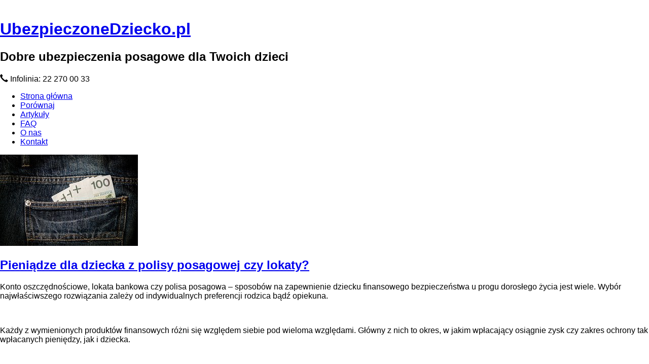

--- FILE ---
content_type: text/html; charset=utf-8
request_url: https://www.ubezpieczonedziecko.pl/blog/pieniadze-dla-dziecka-z-polisy-posagowej-czy-lokaty
body_size: 7775
content:

<!doctype html>
<html lang="pl">
	<head>
		<meta charset="utf-8" />
		<base href="https://www.ubezpieczonedziecko.pl/" />		<title>Sprawdź co opłaca się bardziej</title>
		<!-- Always force latest IE rendering engine (even in intranet) & Chrome Frame -->
		<meta http-equiv="X-UA-Compatible" content="IE=edge,chrome=1" />
		<meta name="viewport" content="width=device-width, initial-scale=1.0">

		<link rel="stylesheet" href="./application/resources/css/normalize.css" media="screen" />
		<link rel="stylesheet" href="./application/resources/css/icons/css/bootstrap.css" media="screen" />
		<link rel="stylesheet/less" href="./application/resources/css/app.less" media="screen" />
		<link rel="stylesheet" href="./application/resources/css/slider.css" media="screen" />
		<link rel="stylesheet" href="./application/resources/css/rwd.css" media="screen" />

		<script type="text/javascript" src="./application/resources/js/jquery.js"></script>
		<script type="text/javascript" src="./application/resources/js/less.js"></script>
		<script type="text/javascript" src="./application/resources/js/jquery.slider.js"></script>
		<script type="text/javascript" src="./application/resources/js/placeholder.jquery.js"></script>
		<script type="text/javascript" src="./application/resources/js/app.js"></script>

		<!-- favicon.png -->
		<link rel="icon" href="./application/resources/images/favicon.png" type="image/png" />


		<!--[if lt IE 8]>
		   <div style=' clear: both; text-align:center; position: relative;'>
			 <a href="http://windows.microsoft.com/en-US/internet-explorer/products/ie/home?ocid=ie6_countdown_bannercode">
			   <img src="http://storage.ie6countdown.com/assets/100/images/banners/warning_bar_0000_us.jpg" border="0" height="42" width="820" alt="You are using an outdated browser. For a faster, safer browsing experience, upgrade for free today." />
			</a>
		  </div>
		<![endif]-->
		<!--[if lt IE 9]>
			<script src="./application/resources/js/html5shiv.js"></script>
			<link rel="stylesheet" href="./application/resources/css/ie.css">
		<![endif]-->
		<meta name="keywords" content="polisa posagowa, ubezpieczenie na życie, polisa na życie, " />
		<meta name="description" content="" />

    <script src="https://apis.google.com/js/platform.js" async defer>
        {lang: 'pl'}
    </script><script>
  (function(i,s,o,g,r,a,m){i['GoogleAnalyticsObject']=r;i[r]=i[r]||function(){
  (i[r].q=i[r].q||[]).push(arguments)},i[r].l=1*new Date();a=s.createElement(o),
  m=s.getElementsByTagName(o)[0];a.async=1;a.src=g;m.parentNode.insertBefore(a,m)
  })(window,document,'script','//www.google-analytics.com/analytics.js','ga');

  ga('create', 'UA-2190699-49', 'ubezpieczonedziecko.pl');
  ga('send', 'pageview');

</script>

    <!-- Interia-Gemius !-->
    <!-- Begin DOTSRV -->
    <script type="text/javascript">
    <!--//--><![CDATA[//><!--
    var pp_gemius_identifier = "bJ6V7VB0yaRGt4BxmgQO6YYhDfxRL_ekYuwGEwt917b.B7";
    function gemius_pending(i) { window[i] = window[i] || function() {var x = window[i+'_pdata'] = window[i+'_pdata'] || []; x[x.length]=arguments;};};
    gemius_pending('gemius_hit'); gemius_pending('gemius_event'); gemius_pending('pp_gemius_hit'); gemius_pending('pp_gemius_event');
    (function(d,t) {try{ var s=d.getElementsByTagName(t)[0],l='http'+((location.protocol=='https:')?'s':'');
    var add=function(ohost, clb){ var gt=d.createElement(t),h=(ohost?"iwa.iplsc.com/sweqevub.js":"iwa.iplsc.com/xgemius.js?v=3");
    gt.setAttribute('async','async'); gt.setAttribute('defer','defer'); gt.src=l+'://'+h; s.parentNode.insertBefore(gt,s);
    if (clb && gt.addEventListener) gt.addEventListener('er'+'r'+'or', clb, false); else if (clb && gt.attachEvent) gt.attachEvent('on'+'er'+'r'+'or', clb); };
    add(0, function(){add(1);});} catch (e) {}})(document,'script');
    //--><!]]>
    </script>
    <script>
    var __iwa = __iwa || []; __iwa.push( ["setCustomVar","gemius_hg","1", "page"] );
    </script>

    <!-- End DOTSRV -->
    <!-- IWA -->
    <script>(function(i,n,t,e,r,j,a){i['IWAObject']=r;i[r]=i[r]||function(){(i[r].q=i[r].q||[]).push(arguments)};j=n.createElement(t),a=n.getElementsByTagName(t)[0];j.async=1;l='http'+((location.protocol=='https:')?'s:':':');j.src=l+e;a.parentNode.insertBefore(j,a)})(window,document,'script','//iwa.iplsc.com/iwa.js','iwa');iwa('create', 1);iwa("plugin","register","performance",{"unloadEvent":"p_unload_evt","redirect":"p_redirect","domainLookup":"p_domain_lookup","connect":"p_connect","request":"p_request","response":"p_response","parse":"p_parse","domContentLoaded":"p_dom_cnt_load","domContentLoadedEvent":"p_dom_cnt_load_evt","pageload":"p_load","pageloadEvent":"p_load_evt"});iwa("plugin","register","scroll",{"scrollToVar":"scroll"});iwa("plugin","register","pageheight",{"pageHeightVar":"pageheight"});iwa("plugin","register","timeSpent",{"unit":"seconds"});iwa('send', 'pageview');</script>
    <!-- End IWA -->
    <script src="//js.iplsc.com/inpl.measure/inpl.measure.jssc" async></script>
    <!-- Interia-Gemius !-->	</head>
	<body>

  <div id="fb-root"></div>
  <script>(function(d, s, id) {
    var js, fjs = d.getElementsByTagName(s)[0];
    if (d.getElementById(id)) return;
    js = d.createElement(s); js.id = id;
    js.src = "//connect.facebook.net/pl_PL/sdk.js#xfbml=1&version=v2.0";
    fjs.parentNode.insertBefore(js, fjs);
  }(document, 'script', 'facebook-jssdk'));</script>

    <div class="social_facebook">

        <div class="fb-like" data-href="https://www.facebook.com/Ubezpieczeniaonlinepl/" data-width="100" data-layout="box_count" data-action="like" data-show-faces="false" data-share="true"></div>

    </div>
  <div class="social_google">
      <g:plusone size="tall" href="https://plus.google.com/b/114240682422210360507/+UbezpieczonedzieckoPl"></g:plusone>
      <script type="text/javascript">
          window.___gcfg = {lang: 'pl'};
          (function () {
              var po = document.createElement('script');
              po.type = 'text/javascript';
              po.async = true;
              po.src = 'https://apis.google.com/js/plusone.js';
              var s = document.getElementsByTagName('script')[0];
              s.parentNode.insertBefore(po, s);
          })();
      </script>
  </div>

  <div id="container">
  <div class="loader"></div>	<header>
		<div class="header-left">
			<h1><a href="index" title="Dobre ubezpieczenia posagowe dla Twoich dzieci">UbezpieczoneDziecko.pl</a></h1>
			<h2>Dobre ubezpieczenia posagowe dla Twoich dzieci</h2>
		</div>
		<div class="header-right">
			<span class="icon icon-earphone text-large"></span>
			<span>Infolinia:</span>
			<span class="telephone">22 270 00 33</span>
		</div>
		<div class="clear"></div>
		<nav>
			<ul><li><a href="index" title="Przejdź na stronę główną">Strona główna</a><span></span></li>
<li><a href="https://www.ubezpieczeniaonline.pl/zamow-ubezpieczenie/ubezpieczone-dziecko/" class="porownaj" title="Porównaj oferty ubezpieczeń dla dziecka">Porównaj</a><span></span></li>
<li><a href="blog" title="Sprawdź naszego bloga">Artykuły</a><span></span></li>
<li><a href="faq" title="Pytania i odpowiedzi">FAQ</a><span></span></li>
<li><a href="o-nas" title="Poznaj naszą firmę">O nas</a><span></span></li>
<li><a href="kontakt" title="Skontaktuj się z nami">Kontakt</a><span></span></li>
			</ul>
		</nav>
	</header>	<section>
<!-- first section -->
<div class="first-sg">

	<!-- left side -->
	<article>		<div class="article">
			<div class="lead">
				<a href="blog/pieniadze-dla-dziecka-z-polisy-posagowej-czy-lokaty" title="Pieniądze dla dziecka z polisy posagowej czy lokaty?"><img src="/application/resources/ckfinder/userfiles/files/pieni%C4%85dze.jpg" alt="Pieniądze dla dziecka z polisy posagowej czy lokaty?" /></a>
				<h2><a href="blog/pieniadze-dla-dziecka-z-polisy-posagowej-czy-lokaty" title="Pieniądze dla dziecka z polisy posagowej czy lokaty?">Pieniądze dla dziecka z polisy posagowej czy lokaty?</a></h2>
			</div>

			<div class="small-text">
				<p class="text-bold">Konto oszczędnościowe, lokata bankowa czy polisa posagowa – sposobów na zapewnienie dziecku finansowego bezpieczeństwa u progu dorosłego życia jest wiele. Wybór najwłaściwszego rozwiązania zależy od indywidualnych preferencji rodzica bądź opiekuna.
				</p>
				<p>&nbsp;</p>
				<p><p>Każdy z wymienionych produkt&oacute;w finansowych r&oacute;żni się względem siebie pod wieloma względami. Gł&oacute;wny z nich to okres, w jakim wpłacający osiągnie zysk czy zakres ochrony tak wpłacanych pieniędzy, jak i dziecka.</p>

<p>&nbsp;</p>

<p>&nbsp;</p>

<p style="text-align:center"><strong><a href="https://www.ubezpieczeniaonline.pl/zamow-ubezpieczenie/ubezpieczone-dziecko/" style="font-size:15px;font-family:Arial,Helvetica,sans-serif;background:#E2B148;padding:10px 15px;border-radius:3px;-moz-border-radius:3px;-webkit-border-radius:3px;color:white;text-decoration:none;">Por&oacute;wnaj sam i przekonaj się</a></strong></p>

<p style="text-align:center">&nbsp;</p>

<p style="text-align:center">&nbsp;</p>

<p><strong>Kapitał pod ochroną</strong></p>

<p>&nbsp;</p>

<p>Podstawową funkcją <a href="http://www.ubezpieczonedziecko.pl/blog/jak-wybrac-polise-posagowa-dla-dziecka">polisy posagowej </a>jest zapewnienie dzieciom łatwiejszego startu w dorosłość. Ale to nie wszystko. W ramach tego produktu rodzic czy opiekun wpłaca regularnie określone sumy, by na koniec umowy towarzystwo ubezpieczeniowe wypłaciło ustaloną kwotę na rzecz dziecka &ndash; w momencie gdy skończy ono 18., 21 czy 26. rok życia. Bywa, że ustalona kwota zakłada pewną g&oacute;rną granicę.</p>

<p>Polisa, jak sama nazwa wskazuje, posiada r&oacute;wnież <strong>funkcję ochronną</strong> na wypadek śmierci czy choroby osoby realizującej składki. W&oacute;wczas ten obowiązek przechodzi na <strong>towarzystwo ubezpieczeniowe</strong>. W polisie posagowej ubezpieczone jest r&oacute;wnież, a może przede wszystkim dziecko.</p>

<p>&nbsp;</p>

<p><strong>Zysk z lokaty</strong></p>

<p>&nbsp;</p>

<p>Lokata bankowa bazuje na zysku procentowym z wpłacanej kwoty w określonym terminie. Produkt ten nie posiada opcji <a href="http://www.ubezpieczonedziecko.pl/blog/5-zalet-przystapienia-do-ubezpieczenia-posagowego">ubezpieczenia</a>. W razie śmierci rodzica czy opiekuna, kt&oacute;ry dotychczas zajmował się wpłacaniem składek na lokatę bankową, dziecko z lokaty otrzyma tylko tyle, ile darczyńca zdążył zaoszczędzić przez okres trwania lokaty plus oprocentowanie za każdy rok. Tymczasem w przypadku posag&oacute;wki&nbsp;<strong>ubezpieczyciel przejmie opłacanie składek do końca okresu ubezpieczeniowego</strong><strong>.</strong> Tym samym dziecko w momencie osiągnięcia wieku określonego na umowie przejmie cały kapitał.</p>

<p>&nbsp;</p>

<p>&nbsp;</p>

<p>&nbsp;</p>

<table align="center" border="2" cellpadding="1" cellspacing="2" style="width:500px">
	<caption>
	<p style="text-align:center">Podstawowe r&oacute;żnice między polisą posagową a lokatą bankową</p>
	</caption>
	<tbody>
		<tr>
			<td style="text-align:center"><strong>Lokata</strong></td>
			<td style="text-align:center"><strong>Polisa</strong></td>
		</tr>
		<tr>
			<td style="text-align:center">niskie oprocentowanie (zazwyczaj na poziomie 3-4%)</td>
			<td style="text-align:center">ubezpieczenie na życie dla dziecka i rodzica z możliwością rozszerzania zakresu ochrony</td>
		</tr>
		<tr>
			<td style="text-align:center">w razie śmierci rodzica dziecko otrzyma tyle środk&oacute;w ile zostało zgromadzonych na rachunku</td>
			<td style="text-align:center">w razie śmierci rodzica TU gwarantuje wpłacanie składek do czasu przewidzianego w umowie</td>
		</tr>
		<tr>
			<td style="text-align:center">duży zysk tylko w przypadku wpłacania bardzo dużych kwot</td>
			<td style="text-align:center">zysk z g&oacute;ry ustalony</td>
		</tr>
		<tr>
			<td style="text-align:center">bezpieczne są tylko lokaty ze stałym oprocentowaniem</td>
			<td style="text-align:center">zwolnienie zgromadzonych pieniędzy z tzw. podatku Belki</td>
		</tr>
	</tbody>
</table>

<p>&nbsp;</p>

<p>&nbsp;</p>

<p style="text-align:right">&nbsp;</p>

<p style="text-align:right">Redakcja portalu: ubezpieczonedziecko.pl</p>

<p style="text-align:right">&nbsp;</p>

<p style="text-align:right">&nbsp;</p>

<p style="text-align:right">&nbsp;</p>

<p style="text-align:center"><strong><a href="https://www.ubezpieczeniaonline.pl/zamow-ubezpieczenie/ubezpieczone-dziecko/" style="font-size:15px;font-family:Arial,Helvetica,sans-serif;background:#E2B148;padding:10px 15px;border-radius:3px;-moz-border-radius:3px;-webkit-border-radius:3px;color:white;text-decoration:none;">Zadbaj o przyszłość dziecka już dziś</a></strong></p>

				</p>
				<span class="text-red text-middle post-date">Opublikowano01.01.70 &nbsp;&nbsp;&nbsp;<span class="icon icon-calendar"></span></span>
			</div>

			<div>
				<div class="rate rate-rightnot-rated" data-type="0" data-rate="5" data-last-rate="" data-id="45">
					<div style="float:right"><div class='post-rate-star-icon'></div><div class='post-rate-star-icon'></div><div class='post-rate-star-icon'></div><div class='post-rate-star-icon'></div><div class='post-rate-star-icon'></div>
					</div>
					<p class="rate-info" style="opacity: 1;margin-bottom: 0;margin-top:3px">Średnia ocena: <span class="rate-result">5</span></p>			    		<p class="rate-info">Dziękujemy za oddanie głosu.</p>    			</div>
			</div>
		</div>

		<div class="clear"></div>
		<script type="application/ld+json">{"@context":"http:\/\/schema.org","@type":"Article","name":"Pieni\u0105dze dla dziecka z polisy posagowej czy lokaty?","headline":"Konto oszcz\u0119dno\u015bciowe, lokata bankowa czy polisa posagowa \u2013 sposob\u00f3w na zapewnienie dziecku finansow...","datePublished":"2016-03-29T11:16:44+02:00","dateModified":"2016-03-29T11:16:44+02:00","author":{"@type":"Thing","name":"Redakcja UbezpieczoneDziecko.pl"},"publisher":{"@type":"Organization","name":"UbezpieczoneDziecko.pl","logo":{"@type":"ImageObject","url":"https:\/\/www.ubezpieczonedziecko.pl\/ud_logo.png"}},"mainEntityOfPage":{"@type":"WebPage","@id":"https:\/\/www.ubezpieczonedziecko.pl\/","url":"https:\/\/www.ubezpieczonedziecko.pl\/","name":null},"image":"https:\/\/www.ubezpieczonedziecko.pl\/application\/resources\/ckfinder\/userfiles\/files\/pieni%C4%85dze.jpg"}</script>


	</article>


	<!-- right side -->
	<aside>

		<!-- more blog text -->
		<div class="aside">
			<h3>Zobacz również</h3>
			<div class="news-archives text-sand">
				<ul>					<li>
						<span class="text-red text-middle">01.01.70</span><span><a href="blog/ubezpieczenie-na-zycie-link4-mama-dla-dziecka-warto" title="Ubezpieczenie na życie Link4 Mama dla dziecka - warto?">Ubezpieczenie na życie Link4 Mama dla dziecka - warto?</a></span>
					</li>
					<div class="clear"></div>					<li>
						<span class="text-red text-middle">01.01.70</span><span><a href="blog/dobry-rodzic-to-ubezpieczony-rodzic-1" title="Dobry rodzic to ubezpieczony rodzic">Dobry rodzic to ubezpieczony rodzic</a></span>
					</li>
					<div class="clear"></div>					<li>
						<span class="text-red text-middle">01.01.70</span><span><a href="blog/polisa-inwestycyjna-dla-dziecka-oplaca-sie" title="Polisa inwestycyjna dla dziecka - opłaca się?">Polisa inwestycyjna dla dziecka - opłaca się?</a></span>
					</li>
					<div class="clear"></div>					<li>
						<span class="text-red text-middle">01.01.70</span><span><a href="blog/dlaczego-ubezpieczenie-w-czasie-ciazy-jest-wazne" title="Dlaczego ubezpieczenie w czasie ciąży jest ważne?">Dlaczego ubezpieczenie w czasie ciąży jest ważne?</a></span>
					</li>
					<div class="clear"></div>					<li>
						<span class="text-red text-middle">01.01.70</span><span><a href="blog/najlepsza-polisa-dla-dziecka-na-pewno-nie-szkolna" title="Najlepsza polisa dla dziecka? Na pewno nie szkolna">Najlepsza polisa dla dziecka? Na pewno nie szkolna</a></span>
					</li>
					<div class="clear"></div>					<li>
						<span class="text-red text-middle">01.01.70</span><span><a href="blog/co-jesli-nie-polisa-posagowa-dla-dziecka" title="Co, jeśli nie polisa posagowa dla dziecka?">Co, jeśli nie polisa posagowa dla dziecka?</a></span>
					</li>
					<div class="clear"></div>					<li>
						<span class="text-red text-middle">01.01.70</span><span><a href="blog/ubezpieczenie-dla-dziecka-tak.-tylko-ktore-wybrac" title="Ubezpieczenie dla dziecka - tak. Tylko które wybrać?">Ubezpieczenie dla dziecka - tak. Tylko które wybrać?</a></span>
					</li>
					<div class="clear"></div>					<li>
						<span class="text-red text-middle">01.01.70</span><span><a href="blog/polisa-posagowa-dla-wnuka" title="Polisa posagowa dla wnuka">Polisa posagowa dla wnuka</a></span>
					</li>
					<div class="clear"></div>					<li>
						<span class="text-red text-middle">01.01.70</span><span><a href="blog/student-i-dziecko-jak-zadbac-o-finansowe-bezpieczenstwo" title="Student i dziecko - jak zadbać o finansowe bezpieczeństwo?">Student i dziecko - jak zadbać o finansowe bezpieczeństwo?</a></span>
					</li>
					<div class="clear"></div>					<li>
						<span class="text-red text-middle">01.01.70</span><span><a href="blog/7-pomyslow-na-prezent-na-komunie" title="7 pomysłów na prezent na Komunię">7 pomysłów na prezent na Komunię</a></span>
					</li>
					<div class="clear"></div>					<li>
						<span class="text-red text-middle">01.01.70</span><span><a href="blog/wiecej-niz-500-zlotych-czyli-gdzie-najkrotsza-karencja" title="Więcej niż 500 złotych, czyli gdzie najkrótsza karencja?">Więcej niż 500 złotych, czyli gdzie najkrótsza karencja?</a></span>
					</li>
					<div class="clear"></div>					<li>
						<span class="text-red text-middle">01.01.70</span><span><a href="blog/czy-polacy-zabezpieczaja-przyszlosc-finansowa-swoich-dzieci" title="Czy Polacy zabezpieczają przyszłość finansową swoich dzieci? ">Czy Polacy zabezpieczają przyszłość finansową swoich dzieci? </a></span>
					</li>
					<div class="clear"></div>					<li>
						<span class="text-red text-middle">01.01.70</span><span><a href="blog/pieniadze-dla-dziecka-z-polisy-posagowej-czy-lokaty" title="Pieniądze dla dziecka z polisy posagowej czy lokaty?">Pieniądze dla dziecka z polisy posagowej czy lokaty?</a></span>
					</li>
					<div class="clear"></div>					<li>
						<span class="text-red text-middle">01.01.70</span><span><a href="blog/jak-zrobic-porownanie-ubezpieczenia-posagowego" title="Jak zrobić porównanie ubezpieczenia posagowego?">Jak zrobić porównanie ubezpieczenia posagowego?</a></span>
					</li>
					<div class="clear"></div>					<li>
						<span class="text-red text-middle">01.01.70</span><span><a href="blog/nie-tylko-500" title="Nie tylko 500+">Nie tylko 500+</a></span>
					</li>
					<div class="clear"></div>					<li>
						<span class="text-red text-middle">01.01.70</span><span><a href="blog/rozwod-a-polisa-ubezpieczeniowa" title="Rozwód a polisa ubezpieczeniowa">Rozwód a polisa ubezpieczeniowa</a></span>
					</li>
					<div class="clear"></div>					<li>
						<span class="text-red text-middle">01.01.70</span><span><a href="blog/indywidualne-ubezpieczenie-posagowe-na-wypadek-smierci-rodzica" title="Indywidualne ubezpieczenie posagowe na wypadek śmierci rodzica">Indywidualne ubezpieczenie posagowe na wypadek śmierci rodzica</a></span>
					</li>
					<div class="clear"></div>					<li>
						<span class="text-red text-middle">01.01.70</span><span><a href="blog/alternatywna-polisa-na-zycie-dla-dziecka" title="Alternatywna polisa na życie dla dziecka">Alternatywna polisa na życie dla dziecka</a></span>
					</li>
					<div class="clear"></div>					<li>
						<span class="text-red text-middle">01.01.70</span><span><a href="blog/nie-stac-mnie-na-ubezpieczenie-dziecka.-czy-na-pewno" title="Nie stać mnie na ubezpieczenie dziecka. Czy na pewno?">Nie stać mnie na ubezpieczenie dziecka. Czy na pewno?</a></span>
					</li>
					<div class="clear"></div>					<li>
						<span class="text-red text-middle">01.01.70</span><span><a href="blog/jak-dobrze-ubezpieczyc-swoja-rodzine" title="Jak dobrze ubezpieczyć swoją rodzinę?">Jak dobrze ubezpieczyć swoją rodzinę?</a></span>
					</li>
					<div class="clear"></div>					<li>
						<span class="text-red text-middle">01.01.70</span><span><a href="blog/4-powody-dla-ktorych-warto-miec-ubezpieczenie-posagowe" title="4 powody, dla których warto mieć ubezpieczenie posagowe">4 powody, dla których warto mieć ubezpieczenie posagowe</a></span>
					</li>
					<div class="clear"></div>					<li>
						<span class="text-red text-middle">01.01.70</span><span><a href="blog/polisa-na-zycie-czy-polisa-posagowa-co-wybrac" title="Polisa na życie czy polisa posagowa – co wybrać?">Polisa na życie czy polisa posagowa – co wybrać?</a></span>
					</li>
					<div class="clear"></div>					<li>
						<span class="text-red text-middle">01.01.70</span><span><a href="blog/5-zalet-przystapienia-do-ubezpieczenia-posagowego" title="5 zalet przystąpienia do ubezpieczenia posagowego">5 zalet przystąpienia do ubezpieczenia posagowego</a></span>
					</li>
					<div class="clear"></div>					<li>
						<span class="text-red text-middle">01.01.70</span><span><a href="blog/z-mysla-o-dziecku-zakres-ubezpieczenia-posagowego-1" title="Z myślą o dziecku – zakres ubezpieczenia posagowego ">Z myślą o dziecku – zakres ubezpieczenia posagowego </a></span>
					</li>
					<div class="clear"></div>					<li>
						<span class="text-red text-middle">01.01.70</span><span><a href="blog/3-najczesciej-popelniane-bledy-przy-zakupie-ubezpieczenia-dla-dziecka" title="3 najczęściej popełniane błędy przy zakupie ubezpieczenia dla dziecka">3 najczęściej popełniane błędy przy zakupie ubezpieczenia dla dziecka</a></span>
					</li>
					<div class="clear"></div>					<li>
						<span class="text-red text-middle">01.01.70</span><span><a href="blog/jak-moge-sie-ubezpieczyc-zeby-dostac-pieniadze-za-urodzenie-dziecka" title="Jak mogę się ubezpieczyć, żeby dostać pieniądze za urodzenie dziecka?">Jak mogę się ubezpieczyć, żeby dostać pieniądze za urodzenie dziecka?</a></span>
					</li>
					<div class="clear"></div>					<li>
						<span class="text-red text-middle">01.01.70</span><span><a href="blog/ile-kosztuje-wychowanie-dziecka" title="Ile kosztuje wychowanie dziecka? ">Ile kosztuje wychowanie dziecka? </a></span>
					</li>
					<div class="clear"></div>					<li>
						<span class="text-red text-middle">01.01.70</span><span><a href="blog/jakie-sa-wylaczenia-odpowiedzialnosci-w-polisach-posagowych" title="Jakie są wyłączenia odpowiedzialności w polisach posagowych?">Jakie są wyłączenia odpowiedzialności w polisach posagowych?</a></span>
					</li>
					<div class="clear"></div>					<li>
						<span class="text-red text-middle">01.01.70</span><span><a href="blog/3-zalety-polisy-inwestycyjnej-dla-dziecka" title="3 zalety polisy inwestycyjnej dla dziecka">3 zalety polisy inwestycyjnej dla dziecka</a></span>
					</li>
					<div class="clear"></div>					<li>
						<span class="text-red text-middle">01.01.70</span><span><a href="blog/jak-wybrac-polise-posagowa-dla-dziecka" title="Jak wybrać polisę posagową dla dziecka?">Jak wybrać polisę posagową dla dziecka?</a></span>
					</li>
					<div class="clear"></div>				</ul>
			</div>
			<br />
			<!--a class="btn btn-more text-bold pull-right" href="#" title="more stories">check more news&nbsp;&nbsp;&nbsp;<span class="icon icon-list"></span></a-->
		</div>
		<div class="clear"></div>

		<!-- client stories -->		<div class="aside">
			<h3>Historie klientów</h3>
			<div class="story-slider">
				<div class="story-slider-inner">
					<div class="wrapper">
						<div class="slider">								<div class="story-1">“Ubezpieczenie na życie zabezpieczy moje dzieci gdy mnie zabraknie... Warto pomyśleć o ich przyszłości i zabezpieczyć finansowo w ciężkich chwilach.”<span class="author">Justyna Malińska&nbsp;&nbsp;&nbsp;<span class="icon icon-comment"></span></span></div>								<div class="story-2">“Szukałam możliwości zbierania kapitału dla dzieci. Ubezpieczenie życia zagwarantuje im bezpieczną przyszłość. Polecam porównywarkę ofert.”<span class="author">Magdalena Małek&nbsp;&nbsp;&nbsp;<span class="icon icon-comment"></span></span></div>								<div class="story-3">“Ubezpieczenie pozwoliło mi zbierać kapitał, który przeznaczę na start syna w dorosłe życie. Porównywarka pomaga wyborze najlepszej oferty.”<span class="author">Paweł Piechuta&nbsp;&nbsp;&nbsp;<span class="icon icon-comment"></span></span></div>						</div>
						<div data-nav="prev"><span class="icon icon-chevron-left text-large"></span></div>
						<div data-nav="next"><span class="icon icon-chevron-right text-large"></span></div>

						<div class="bubbles"></div>
					</div>
				</div>	
			</div>
			<br />
			<!-- a class="btn btn-more text-bold pull-right" href="#" title="more stories">check more stories&nbsp;&nbsp;&nbsp;<span class="icon icon-user"></span></a -->
		</div>
		<div class="clear"></div>
	</aside>
	<div class="clear"></div>
</div>		<hr />
		<!-- banner -->
		<div class="third-sg">
			<div class="pull-left">
				<div class="banner">
					<ul>
						<li><span class="text-red text-bold">WYPEŁNIASZ</span><span class="text-sand">prosty formularz</span></li>
						<li><span class="text-red text-bold">OTRZYMUJESZ</span><span class="text-sand">gotowe oferty</span></li>
						<li><span class="text-red text-bold">PORÓWNUJESZ</span><span class="text-sand">oferty ubezpieczeniowe</span></li>
						<li><span class="text-red text-bold">ZAWIERASZ</span><span class="text-sand">najlepszą polisę</span></li>
					</ul>
				</div>
			</div>
			<div class="pull-right"><a class="btn btn-donate text-bold" href="https://www.ubezpieczeniaonline.pl/zamow-ubezpieczenie/ubezpieczone-dziecko/" title="Porównaj oferty ubezpieczenia">porównaj <span class="icon icon-chevron-right text-large"></span>&nbsp;</a>
			</div>
			<div class="clear"></div>
		</div>
		<hr />

    <div class="bottom-logo">
      <img class="logo_pipuif" title="Polska Izba Pośredników Ubezpieczeniowych i Finansowych" src="./application/resources/images/logo_pipuif.png" alt="Polska Izba Pośredników Ubezpieczeniowych i Finansowych">
      <img class="logo_knf" title="Komisja Nadzoru Finansowego" src="./application/resources/images/logo_knf.png" alt="Komisja Nadzoru Finansowego">
      <img class="logo_giodo" title="Generalna Inspekcja Ochrony Danych Osobowych" src="./application/resources/images/logo_giodo.png" alt="Generalna Inspekcja Ochrony Danych Osobowych">
      <img class="logo_rzecznik" title="Rzecznik Ubezpieczonych" src="./application/resources/images/logo_rzecznik.png" alt="Rzecznik Ubezpieczonych">
      <img class="logo_uonline" title="Ubezpieczenia online.pl" src="./application/resources/images/logo_uonline.png" alt="Ubezpieczenia online.pl">
    </div>
	</section>	<footer>
		<div class="footer-left">
			<h3>UbezpieczoneDziecko.pl</h3>
			<h4><span class="icon icon-copyright-mark"></span> 2014 by Ubezpieczenia online.pl Rankomat Sp. z o.o. Sp. k.</h4>
		</div>

		<div class="footer-right">
			<ul><!--li><a class="social social-1" href="#" title="" rel="nofollow"></a></li-->
<li><a class="social social-2" href="https://www.facebook.com/ubezpieczonedziecko" title="" rel="nofollow"></a></li>
<!--li><a class="social social-3" href="#" title="" rel="nofollow"></a></li-->
<!--li><a class="social social-4" href="#/" title="" rel="nofollow"></a></li-->
<li><a class="social social-5" href="https://plus.google.com/u/0/b/114240682422210360507/114240682422210360507" title="" rel="nofollow"></a></li>
			</ul>
		</div>

		<div class="clear"></div>
	</footer>	<div class="scroll-top"></div>
	</div>


	<div class="popup">
		<div class="popup-inner text-bold">Twoje zgłoszenie zostało przyjęte. Wkrótce się z Tobą skontaktujemy.
			<div class="icon icon-remove text-shadow"></div>
		</div>
	</div>

	<div class="cookies">
		<div class="icon icon-remove text-shadow remove-cookies"></div>Serwis Ubezpieczonedziecko.pl wykorzystuje technologię cookies. W każdej chwili możesz wyłączyć ciasteczka w swojej przeglądarce.
	</div>


	</body>

</html>


--- FILE ---
content_type: text/html; charset=utf-8
request_url: https://accounts.google.com/o/oauth2/postmessageRelay?parent=https%3A%2F%2Fwww.ubezpieczonedziecko.pl&jsh=m%3B%2F_%2Fscs%2Fabc-static%2F_%2Fjs%2Fk%3Dgapi.lb.en.2kN9-TZiXrM.O%2Fd%3D1%2Frs%3DAHpOoo_B4hu0FeWRuWHfxnZ3V0WubwN7Qw%2Fm%3D__features__
body_size: 164
content:
<!DOCTYPE html><html><head><title></title><meta http-equiv="content-type" content="text/html; charset=utf-8"><meta http-equiv="X-UA-Compatible" content="IE=edge"><meta name="viewport" content="width=device-width, initial-scale=1, minimum-scale=1, maximum-scale=1, user-scalable=0"><script src='https://ssl.gstatic.com/accounts/o/2580342461-postmessagerelay.js' nonce="QGoNKk41AZgyMOTsY3weWA"></script></head><body><script type="text/javascript" src="https://apis.google.com/js/rpc:shindig_random.js?onload=init" nonce="QGoNKk41AZgyMOTsY3weWA"></script></body></html>

--- FILE ---
content_type: text/css
request_url: https://www.ubezpieczonedziecko.pl/application/resources/css/slider.css
body_size: 324
content:
/* ----------------------------------------------------------- */
/*
/* Simple jQuery Slider by wojciech@medynski.info
/*
/* ----------------------------------------------------------- */

.wrapper {
	width: 280px;
	height: 200px;
	position: relative; 
	overflow: hidden !important;		
}

.wrapper *[data-nav]{
	position: absolute;
	top: 77%;
	color: rgba(0,0,0,0.6);
	font-size: 36px;
	z-index: 2;
	cursor: pointer;
	opacity: 0;
	font-family: arial;
}

.wrapper *[data-nav=next] {
	right: 5px;
}

.wrapper *[data-nav=prev] {
	left: 5px;
}		

.slider {
	width: 1000px;
	height: 100%;
	position: absolute;
}

.bubbles {
	position: absolute;
	bottom: 10px;
	margin: 0px;
	padding: 0px;
	
}

.bubbles span {
	width: 12px;
	height: 12px;
	display: inline-block;
	background-color: rgba(0,0,0,0.5);
	margin: 3px;
	border-radius: 6px;
	-webkit-border-radius: 6px;
	opacity: 0.6;
	cursor: pointer;
}

.bubbles span.current, .bubbles span:hover {
	opacity: 1;
	background-color: #c02704;
}

.slider div {
	width: 260px;
	padding: 0px 10px;
	height: 100%; 
	float: left; 
}



--- FILE ---
content_type: text/css
request_url: https://www.ubezpieczonedziecko.pl/application/resources/css/rwd.css
body_size: 759
content:
@media (max-width: 1079px){

    *{
        box-sizing: border-box;
        -webkit-box-sizing: border-box;
        -moz-box-sizing: border-box;
    }

    #container{
        width: 768px;
    }

    section .stock{
        max-width: 100%;
    }

    section .first-sg aside{
        float: left;
    }

    section .third-sg .banner{
        width: 100%;
        height: auto;
        background: transparent !important;
    }

    section .third-sg .banner ul{
        width: 100%;
        float: left;
        padding-left: 0;
    }

    .pull-left{
        width: 100%;
    }

    section .third-sg .banner ul li{
        margin-left: 0px !important;
        width: 24%;
    }

    section .third-sg .banner ul li:nth-child(1)::before,
    section .third-sg .banner ul li:nth-child(2)::before,
    section .third-sg .banner ul li:nth-child(3)::before,
    section .third-sg .banner ul li:nth-child(4)::before{
        content: "1";
        display: block;
        float: left;
        height: 40px;
        color: #c02704;
        font-weight: 700;
        font-size: 28px;
        padding-right: 5px;
        line-height: 33px;
    }

    section .third-sg .banner ul li:nth-child(2)::before{
        content: "2";
    }

    section .third-sg .banner ul li:nth-child(3)::before{
        content: "3";
    }

    section .third-sg .banner ul li:nth-child(4)::before{
        content: "4";
    }

    section .third-sg span:last-child{
        font-size: 11px;
    }

    .social_facebook,
    .social_google{
        display: none;
    }

    .cookies{
        width: 100%;
        left: 0;
        margin-left: 0;
        padding-right: 60px;
    }

    header nav ul li a{
        font-size: 14px;
    }

    header nav ul li{
        width: 15.55%;
    }

    .wrapper{
        height: 230px;
    }

    section .first-sg aside .story-slider-inner{
        min-height: 250px;
    }

    .slider div{
        width: 280px;
    }

    .contact-map .contact-form{
        width: 430px !important;
    }

    .prepend .icon:empty {
        width: 35px;
        height: 35px;
        display: block;
        text-align: center;
        line-height: 16px;
    }

}

@media (max-width: 767px){

    #container{
        width: 480px;
    }

    section .first-sg article{
        width: 100%;
    }

    section .third-sg .banner ul li{
        width: 49%;
        margin-bottom: 20px;
    }

    header .header-left h1{
        font-size: 36px;
    }

    header nav{
        height: auto;
    }

    header nav ul li{
        width: 100%;
        margin: 0;
        border-left: 0;
        border-bottom: 1px solid #ddd !important;
    }

    header nav ul li a{
        padding: 14px 0;
    }

    section .stock img,
    section .stock .item{
        width: 100%;
    }

    section .stock{
        overflow: hidden;
    }

    .lead a{
        float: left;
    }

    .lead h2{
        float: left;
        width: 100%;
    }

    section .first-sg article .small-text{
        float: left;
    }

    section .first-sg article .article .btn-more{
        position: static;
        float: right;
        margin-top: 10px;
    }

    #map-canvas,
    .contact-map .contact-form{
        position: static !important
    }

    #map-canvas,
    .contact-map{
        height: 300px !important;
    }

    .contact-form button{
        position: static !important;
        float: right;
    }

    .contact-map .contact-form{
        width: 100% !important;
        padding: 0 5px 45px !important;
        height: auto !important;
    }

}

@media (max-width: 479px){

    #container{
        width: 320px;
    }

    header {
        padding: 60px 5px 10px;
    }

    header .header-left h1 {
        font-size: 30px;
    }

    section{
        padding: 5px;
    }

    section .stock .item{
        height: 425px;
    }

}


--- FILE ---
content_type: text/javascript
request_url: https://js.iplsc.com/inpl.measure/inpl.measure.jssc
body_size: -107
content:
/*! Script outdated - code removed */


--- FILE ---
content_type: text/javascript
request_url: https://iwa.iplsc.com/iwa.js
body_size: 10892
content:
!function(){"use strict";function a(a){return t(a,[f,g,h])}var b="1.1.127",c=function(){return{host:function(){return location.host},hostname:function(){return location.hostname},href:function(){return location.href}}}(),d=function(){return{referrer:function(){return document.referrer}}}(),e=function(){window.console&&window.IWADebuggingOn&&console.log.apply(console,arguments)},f="user",g="visit",h="page",i={PARAM_BLOCK:"iwa_block",PARAM_ITEM:"iwa_item",PARAM_HASH:"iwa_hash",PARAM_IMG:"iwa_img",PARAM_SOURCE:"iwa_source",PARAM_TESTAB:"iwa_testab",PARAM_IS_AD:"iwa_is_ad",PARAM_DISABLED:"iwa_disabled",PARAM_URL:"iwa_url"},j=0,k={ATTR_BLOCK:"data-iwa-block",ATTR_ITEM:"data-iwa-item",ATTR_HASH:"data-iwa-hash",ATTR_IMG:"data-iwa-img",ATTR_TESTAB:"data-iwa-testab",ATTR_DISABLED:"data-iwa-disabled",ATTR_IS_SPONSORED:"data-iwa-is-sponsored",ATTR_IS_AD:"data-iwa-is-ad"},l=(i.PARAM_BLOCK,i.PARAM_ITEM,i.PARAM_HASH,i.PARAM_IMG,i.PARAM_TESTAB,i.PARAM_IS_AD,[i.PARAM_BLOCK,i.PARAM_ITEM,i.PARAM_HASH,i.PARAM_IMG,i.PARAM_TESTAB,i.PARAM_SOURCE]),m=function(a){return void 0!==a},n=function(a){return"function"==typeof a},o=function(a){return null===a},p=function(a){return m(a)&&"[object Object]"===Object.prototype.toString.call(a)},q=function(a){return"[object Array]"===Object.prototype.toString.call(a)},r=function(a){return"string"==typeof a||a instanceof String},s=function(a){return"number"==typeof a},t=function(a,b){if(!m(a)||!q(b))return!1;for(var c in b)if(b[c]===a)return!0;return!1},u=function(a,b){if(!q(a)&&!p(a)||!n(b))return!1;for(var c in a)a.hasOwnProperty(c)&&b(c,a[c])},v=function(a){var b,c,d,e,f,g,h,i,j,k=function(a,b){return a<<b|a>>>32-b},l=function(a){var b,c,d="";for(b=7;b>=0;b--)c=a>>>4*b&15,d+=c.toString(16);return d},m=new Array(80),n=1732584193,o=4023233417,p=2562383102,q=271733878,r=3285377520;a=unescape(encodeURIComponent(a));var s=a.length,t=[];for(c=0;c<s-3;c+=4)d=a.charCodeAt(c)<<24|a.charCodeAt(c+1)<<16|a.charCodeAt(c+2)<<8|a.charCodeAt(c+3),t.push(d);switch(s%4){case 0:c=2147483648;break;case 1:c=a.charCodeAt(s-1)<<24|8388608;break;case 2:c=a.charCodeAt(s-2)<<24|a.charCodeAt(s-1)<<16|32768;break;case 3:c=a.charCodeAt(s-3)<<24|a.charCodeAt(s-2)<<16|a.charCodeAt(s-1)<<8|128}for(t.push(c);t.length%16!=14;)t.push(0);for(t.push(s>>>29),t.push(s<<3&4294967295),b=0;b<t.length;b+=16){for(c=0;c<16;c++)m[c]=t[b+c];for(c=16;c<=79;c++)m[c]=k(m[c-3]^m[c-8]^m[c-14]^m[c-16],1);for(e=n,f=o,g=p,h=q,i=r,c=0;c<=19;c++)j=k(e,5)+(f&g|~f&h)+i+m[c]+1518500249&4294967295,i=h,h=g,g=k(f,30),f=e,e=j;for(c=20;c<=39;c++)j=k(e,5)+(f^g^h)+i+m[c]+1859775393&4294967295,i=h,h=g,g=k(f,30),f=e,e=j;for(c=40;c<=59;c++)j=k(e,5)+(f&g|f&h|g&h)+i+m[c]+2400959708&4294967295,i=h,h=g,g=k(f,30),f=e,e=j;for(c=60;c<=79;c++)j=k(e,5)+(f^g^h)+i+m[c]+3395469782&4294967295,i=h,h=g,g=k(f,30),f=e,e=j;n=n+e&4294967295,o=o+f&4294967295,p=p+g&4294967295,q=q+h&4294967295,r=r+i&4294967295}return j=l(n)+l(o)+l(p)+l(q)+l(r),j.toLowerCase()},w=function(a){function b(){"complete"!==d.readyState||c||(c=!0,a())}var c=!1,d=document,e=window;b(),c||(d.addEventListener?(d.addEventListener("DOMContentLoaded",function(){c=!0,a()},!1),e.addEventListener("load",function(){c||a()},!1)):d.attachEvent("onreadystatechange",b))},x=function(a,b,c){if(!m(a)||!m(b))return!1;var d=b;if(m(a.addEventListener))a.addEventListener(d,c,!1);else{if(!m(a.attachEvent))return!1;d="on"+b,a.attachEvent(d,function(){var a=window.event;return a.target=a.srcElement,c(a)})}return!0},y=function(){return d.referrer()},z=function(a){var b=this,c=0,d=[],e=null,f=a;this.getTracker=function(){return f},this.resolve=function(a){d.length>0?++c==d.length&&this.promise().resolve(a):this.promise().resolve(a)},this.reject=function(a){this.promise().fail(a)},this.when=function(a){return q(a)?(c=0,u(a,function(a,b){d.push(b)})):n(a)&&d.push(a),this.promise()},this.promise=function(){return null==e&&(e=new A(b)),e},this.run=function(){if(d.length>0)try{u(d,function(a,c){c(b)})}catch(a){this.promise().fail(a)}else this.promise().resolve()},this.promise()},A=function(a){var b,c,d;this.then=function(a,e){return c=a,d=e,b=new z,b.promise()},this.resolve=function(a){"function"==typeof c&&c(b,a)},this.fail=function(a){"function"==typeof d?d(a):b&&b.reject(a)},this.done=function(a){return c=a,this},this.error=function(a){return d=a,this}},B=function(b){function c(a,b,c){var d=this;this.name=a,this.scope=c,q(b)?(this.value=new Array,u(b,function(a,b){q(b)||d.value.push(b)})):this.value=b}var d={},e=function(a,b,e){return d[a]=new c(a,b,e),!0};this.set=function(c,d,f){return!(m(f)&&!a(f))&&(!!(r(c)&&m(f)&&(r(d)||s(d)||q(d)))&&(c=r(c)?c:String(c),c=c.slice(0,b.customVariableMaxLength),(!q(d)||0!==d.length)&&(d=r(d)?d.slice(0,b.customVariableMaxLength):d,e(c,d,f))))},this.del=function(a,b){m(d[a])&&d[a].scope===b&&delete d[a]},this.getBy=function(a){m(a)||(a=[f,g,h]);var b=[];for(var c in d){var e=d[c];d.hasOwnProperty(c)&&!n(e)&&t(e.scope,a)&&b.push(e)}return b},this.get=function(a,b){if(m(d[a])){if(m(b)){if(d[a].scope===b)return d[a];return}return d[a]}},this.serialize=function(a,c){var e=[];return m(a)||(a=[f,g,h]),u(d,function(d,f){if(t(f.scope,a)&&(!q(c)||t(f.name,c)))if(q(f.value)){var g=[];u(f.value,function(a,b){g.push(encodeURIComponent(b))}),e.push(encodeURIComponent(f.name)+"="+g.join(b.customVarArrayElementSeparator))}else e.push(encodeURIComponent(f.name)+"="+encodeURIComponent(f.value))}),e.join(b.customVariableSeparator)},this.importData=function(a,c){if(!o(a)&&m(a)){var d,f,g,h=a.split(b.customVariableSeparator);u(h,function(a,h){d=h.split("="),g=d[1].split(b.customVarArrayElementSeparator),q(g)&&g.length>1?u(g,function(a,b){g[a]=decodeURIComponent(b)}):g=decodeURIComponent(d[1]),f=d[0],e(decodeURIComponent(f),g,c)})}}},C=function(){this.get=function(){return null},this.set=function(){},this.remove=function(){}},D=function(){this.get=function(a){for(var b=a+"=",c=document.cookie.split(";"),d=0;d<c.length;d++){for(var e=c[d];" "==e.charAt(0);)e=e.substring(1,e.length);if(0===e.indexOf(b))return decodeURIComponent(e.substring(b.length,e.length))}return null},this.set=function(a,b,c,d,f,g){var h,i,j,k;if(c){var l=new Date;l.setTime(l.getTime()+1e3*c),h=" expires="+l.toUTCString()+";"}else h="";a=encodeURIComponent(a),b=encodeURIComponent(b),j=d?" domain="+d+";":"",i=f?" path="+f+";":"",k=g?"secure;":"",-1===a.indexOf("testCookie")&&e("set cookie:\t\t",a+"="+b+"; "+h+j+i+k),document.cookie=a+"="+b+";"+h+j+i+k},this.remove=function(a,b,c,d){var e=b||"",f=c||"/",g=d||"";this.set(a,"",-1,e,f,g)}},E=function(){this.send=function(a,b,c,d){var f="",g="",h=isNaN(parseInt(b,10))?"":"/"+parseInt(b,10),i=c||"iwa.hit.interia.pl",j=d?"/"+d:"/hit.t";if("undefined"!==a){e("request params: ",a),g="?";for(var k in a)g+=k+"="+encodeURIComponent(a[k])+"&";g=g.substring(0,g.length-1)}f="//"+i+h+j+g+"&mt="+(new Date).getTime(),e("sending request: "+f),(new Image).src=f}},F=function(){var a={},b={},c={},d=null,e=0,f=0,g={},h={getPlugin:function(b){return m(a[b])?a[b]:void 0},load:function(b,c){if(m(c)&&p(c)&&n(c.init)){var d=this.getConfig(b);a[b]=c,this.init(b,c,d)}},register:function(b,d){m(b)&&m(d)&&(c[b]=d,e++,this.init(b,a[b],c[b]))},inner:function(a,c){r(a)&&p(c)&&(b[a]=c)},init:function(a,b,c){m(a)&&m(b)&&m(c)&&(b.init(d,c),f++,l())},getConfig:function(a){if(m(c[a]))return c[a]}},i=function(a){return n(h[a])},j=function(){return e==f&&0!==e},k=function(b){return!(!m(h.getConfig(b))||!p(a[b]))},l=function(){if(j()||0===e){var b=!1;if(u(g,function(a,c){b=!0,n(c)&&(c(a),delete g[a])}),!b){var c=[],f=[];u(a,function(a,b){k(a)&&(n(b.complete)&&c.push(b.complete),n(b.unload)&&f.push(b.unload))}),c.length>0&&d.complete(c),f.length>0&&d.unload(f)}}};this.plugin=function(a,b,c){i(a)&&h[a].call(h,b,c)},this.onPluginsLoaded=function(a,b){m(g[a])||(g[a]=b),l()},this.setTracker=function(a){d=a,o(a)},this.getCallbacks=function(b){switch(b){case"complete":var c=[];return u(a,function(a,b){n(b.complete)&&k(b.name)&&c.push(b.complete)}),c;case"unload":var c=[];return u(a,function(a,b){n(b.unload)&&k(b.name)&&c.push(b.unload)}),c}};var o=function(a){u(b,function(b,c){p(c)&&n(c.pageview)&&c.pageview(a)})}},G=function(a,b){var c=a,d=b,f="default",g=function(a){var b=c.getAll();u(b,function(b,c){c&&a(c)})},h=function(a,b){var d=f;-1!==a.indexOf(".")&&(d=a.substring(0,a.indexOf(".")),a=a.substring(a.indexOf(".")+1));var e=c.getByName(d);if(e&&r(a)&&n(e[a]))return e[a].apply(e[d],b)},i=function(a){return"function"==typeof c[a]},j=function(a){return"function"==typeof d[a]};this.execute=function(){if("function"==typeof arguments[0][0])g(arguments[0][0]);else{var a=Array.prototype.slice.call(arguments[0]);if(0===a.length)return;var b=a.shift(),k=a;if(i(b)){e("\nCREATING TRACKER: ",k),"create"==b&&m(k)&&k[1]&&m(k[1].name)&&(f=k[1].name);var l=c[b].apply(c,k);return d.setTracker(c.getByName(f)),l}if(j(b))return d[b].apply(d,k);switch(b){case"unload":case"complete":d.onPluginsLoaded(b,function(a){return k[0]=k[0].concat(d.getCallbacks(a)),h(a,k)});break;default:return h(b,k)}}}},H=function(){var a,b,c={},d={create:[]},e=function(a){return"object"==typeof c[a]},f=function(){var a=0;for(var b in c)c.hasOwnProperty(b)&&!n(c[b])&&a++;return a};this.attach=function(a,b){m(d[a])&&b&&d[a].push(b)},this.create=function(e,g){if(m(g)&&!o(g)||(g={}),g.name=g.name||"default",!(f()>0))return a=new D,b=new E,c[g.name]=new I(e,g,a,b),u(d.create,function(a,b){b(c[g.name])}),c[g.name]},this.getByName=function(a){if(e(a))return c[a]},this.getAll=function(){return c}},I=function(a,d,f,g){function h(){var a=(new Date).getTime();return"xxxxxxxx-xxxx-4xxx-yxxx-xxxxxxxxxxxx".replace(/[xy]/g,function(b){var c=(a+16*Math.random())%16|0;return a=Math.floor(a/16),("x"==b?c:7&c|8).toString(16)})}function A(){var a=(new Date).getTime();return"xxxxxxxx".replace(/[xy]/g,function(b){var c=(a+16*Math.random())%16|0;return a=Math.floor(a/16),("x"==b?c:7&c|8).toString(16)})}function E(a){var b=0;if(0===a.length)return b;for(var c=0;c<a.length;c++){b=(b<<5)-b+a.charCodeAt(c),b&=b}return Math.abs(b)}function F(a){return"visitorDataName"===a?ea.dataPrefix+"_"+ea[a]:ea.dataPrefix+"_"+E(ea.sessionDomain)+"_"+ea[a]}function G(a){var b=a.indexOf(":");return-1!==b&&(a=a.slice(0,b)),a}function H(a){var b=a||c.host(),d=b.split(".");return"www"===d[0]&&d.shift(),d=d.join("."),G(d)}function I(a){for(var b=G(a||c.host()),d=b.split("."),e="",g=d.length-1;g>=0;){if(""!==e&&(e="."+e),e=d[g]+e,f.set(ea.dataPrefix+"_testCookie_topDomain","testValue","",e,"/"),"testValue"===f.get(ea.dataPrefix+"_testCookie_topDomain"))return f.remove(ea.dataPrefix+"_testCookie_topDomain",e,"/"),e;g--}}function J(){var a=0,b=0;return"number"==typeof window.innerWidth?(a=parseInt(window.innerWidth,10),b=parseInt(window.innerHeight,10)):document.documentElement&&(document.documentElement.clientWidth||document.documentElement.clientHeight)?(a=parseInt(document.documentElement.clientWidth,10),b=parseInt(document.documentElement.clientHeight,10)):document.body&&(document.body.clientWidth||document.body.clientHeight)&&(a=parseInt(document.body.clientWidth,10),b=parseInt(document.body.clientHeight,10)),a+"x"+b}function K(){var a,b,c={pdf:"application/pdf",wma:"application/x-mplayer2",silverlight:"application/x-silverlight"};if(ua.pdf="",ua.wma="",ua.silverlight="",!new RegExp("MSIE").test(navigator.userAgent)){if(navigator.mimeTypes&&navigator.mimeTypes.length)for(a in c)Object.prototype.hasOwnProperty.call(c,a)&&(b=navigator.mimeTypes[c[a]],ua[a]=b&&b.enabledPlugin?1:0);"unknown"!=typeof navigator.javaEnabled&&m(navigator.javaEnabled)&&navigator.javaEnabled()&&(ua.java=1)}}function L(){try{da.setCustomVar("websocket",WebSocket?1:0,"page")}catch(a){}if(!navigator.cookieEnabled)return da.setCustomVar("cookies","0","page"),!1;var a="0",b=new D;b.set("__iwa_testCookie_Enabled","enabled"),"enabled"===b.get("__iwa_testCookie_Enabled")&&(a="1",b.remove("__iwa_testCookie_Enabled")),da.setCustomVar("cookies",a,"page")}function M(){try{try{var a=new ActiveXObject("ShockwaveFlash.ShockwaveFlash.6");try{a.AllowScriptAccess="always"}catch(a){return"6.0.0"}}catch(a){}return new ActiveXObject("ShockwaveFlash.ShockwaveFlash").GetVariable("$version").replace(/\D+/g,".").match(/^.?(.+),?$/)[1]}catch(a){try{if(navigator.mimeTypes["application/x-shockwave-flash"].enabledPlugin)return(navigator.plugins["Shockwave Flash 2.0"]||navigator.plugins["Shockwave Flash"]).description.replace(/\D+/g,".").match(/^.?(.+),?$/)[1]}catch(a){}}return"0.0.0"}function N(a,b){if(!m(a)||!m(b))return!1;b=b.split("#");for(var c=b.length-1;c>=0;c--){1==c&&(b[c]="#"+b[c]),a=a.replace(/[\[]/,"\\[").replace(/[\]]/,"\\]");var d=new RegExp("[\\?&#]"+a+"=([^&#]*)"),e=d.exec(decodeURIComponent(b[c]));if(null!==e)return decodeURIComponent(e[1].replace(/\+/g," "))}return null}function O(a){return a.replace(/(\n|\r|\t)/gm,"")}function P(a){return a.toLowerCase()}function Q(a,b){if(r(a)&&a.length>0){var c=document.createElement("A");c.href=a,a=-1===a.indexOf(c.hostname+"/")&&-1!==c.href.indexOf(c.hostname+"/")?c.href.replace(c.hostname+"/",c.hostname):c.href}else a="";var d=a.indexOf("#");if(-1!=d){var e=a.slice(0,d),f=a.slice(d+1),g=[];if(f&&f.length>0){var h=f.split("&");u(h,function(a,c){var d=c.split("="),e=d[0],f=d[1]||!1;!b&&t(e,l)||g.push(e+(f?"="+f:""))})}a=g.length>0?e+"#"+g.join("&"):e}return a}function R(a,b){var c=document.createElement("A"),d=document.createElement("A");c.href=b,d.href=a;var e=N("gclid",a)&&-1!=b.indexOf("google."),f=(N("gclsrc",a)||N("gclid",a))&&-1!=b.indexOf("doubleclick."),g=N("utm_source",a),h="daum:q eniro:search_word naver:query pchome:q google.interia:q images.google:q google:q yahoo:p yahoo:q msn:q bing:q aol:query aol:q lycos:q lycos:query ask:q netscape:query cnn:query about:terms mamma:q voila:rdata virgilio:qs live:q baidu:wd alice:qs yandex:text najdi:q seznam:q rakuten:qt biglobe:q goo.ne:MT wp:szukaj onet:qt yam:k kvasir:q ozu:q terra:query rambler:query conduit:q babylon:q search-results:q avg:q comcast:q incredimail:q startsiden:q go.mail.ru:q search.centrum.cz:q 360.cn:q".split(" ");if(e||f){var i;e?i="AdWords":f&&(i="DoubleClick"),na="google",oa=i,pa="cpc",qa=N("q",b)||"(not set)",ra=i}else if(g)na=N("utm_source",a)||"(not set)",oa=N("utm_campaign",a)||"(not set)",pa=N("utm_medium",a)||"(not set)",qa=N("utm_term",a)||"(not set)",ra=N("utm_content",a)||"(not set)";else if(""!==b){for(var j,k,l=c.hostname,m=c.pathname,n=0;n<h.length;n++)if(-1!==l.indexOf(h[n].split(":")[0])){j=h[n].split(":")[0],k=h[n].split(":")[1];break}var o=N(k,b);void 0!==j&&o?(na=j,oa="(not set)",pa="organic",qa=o||"(not set)",ra="(not set)"):r(b)&&-1!=b.indexOf("www.google.")?(na="google",oa="(not set)",pa="organic",qa=o||"(not set)",ra="(not set)"):("/"!=m[0]&&(m="/"+m),na=l,oa="(referral)",pa="referral",qa="(not set)",ra=m)}else na="(direct)",oa="(direct)",pa="(none)",qa="(not set)",ra="(not set)";na=O(na),oa=O(oa),pa=O(pa),qa=O(qa),ra=O(ra)}function S(a){null!==a?(fa.visitorId=a,e("init vid:\t\t",a)):(j=1,e("init vid:\t\t","empty"))}function T(a){if(null!==a){var b=a.split(".");ha=b[0],ia=b[1],ja=b[2],ka=b[3],e("init sid:\t\t",b)}else e("init sid:\t\t","empty")}function U(a){if(null!==a){var b=a.split(".");la=b[0],ma=b[1],e("init tid:\t\t",b)}else e("init tid:\t\t","empty")}function V(a){if(null!==a){var b=a.split("|");na=b[0],oa=b[1],pa=b[2],qa=b[3],ra=b[4],e("init vs:\t\t",b)}else e("init vs:\t\t","empty")}function W(){0===fa.visitorId&&(fa.visitorId=h())}function X(a){return a}function Y(){0===la&&R(document.location.href,y())}function Z(){var a=new Date,b=new Date(1e3*ja);a.getDay()!==b.getDay()&&(la=0,ma=0),0===ha?(ha=Math.round((new Date).getTime()/1e3),ia=Math.round((new Date).getTime()/1e3),ja=Math.round((new Date).getTime()/1e3),ka=1):0===la&&(ha=ha,ia=ja,ja=Math.round((new Date).getTime()/1e3),ka=parseInt(ka,10)+1),la=Math.round((new Date).getTime()/1e3),ma=parseInt(ma,10)+1}function $(){f.set(F("visitorDataName"),fa.visitorId,ea.dataExpire,ga,ea.path,ea.secure),sa.getBy(["user"]).length>0&&f.set(F("userCustomVar"),sa.serialize(["user"]),ea.dataExpire,ga,ea.path,ea.secure),sa.getBy(["visit"]).length>0&&f.set(F("visitCustomVar"),sa.serialize(["visit"]),ea.sessionExpire,ea.sessionDomain,ea.path,ea.secure)}function _(){if(!(f instanceof C)){var a=f.get(F("visitorDataName")),b=f.get(F("sessionDataName")),c=f.get(F("terminationDataName")),d=f.get(F("visitSourceDataName"));if(b||c||d){var e=new Date;f.set(F("sessionDataName"),"",e,ea.sessionDomain,ea.path,ea.secure),f.set(F("terminationDataName"),"",e,ea.sessionDomain,ea.path,ea.secure),f.set(F("visitSourceDataName"),"",e,ea.sessionDomain,ea.path,ea.secure)}var g=f.get(F("userCustomVar")),h=f.get(F("visitCustomVar"));S(a),T(b),U(c),V(d),sa.importData(h,"visit"),sa.importData(g,"user")}aa(fa.visitorId)}function aa(a){var b=JSON.parse(localStorage.getItem("iwa_vid")),c=new Date;b?(b.lV=c,!a==b.vId&&(b.vId=a,b.cSet=c)):(b={},b.lV=c,b.vId=a,b.fV=c,b.cSet=c);try{localStorage.setItem("iwa_vid",JSON.stringify(b))}catch(a){}}function ba(a,d){var e=O(document.title),f=document.location.pathname+document.location.search+document.location.hash,h=P(c.hostname()),i=Q(c.href()),k=Q(y()),l=(document.charset||document.characterSet).toUpperCase(),n=["id","type","ding","uid"],o=new B(ea),q={},r=function(){u(n,function(a,b){var c=sa.get(b);p(c)&&o.set(c.name,c.value,c.scope)}),m(d)&&(m(d.customVariables)&&u(d.customVariables.getBy(["page"]),function(a,b){p(b)&&o.set(b.name,b.value,b.scope)}),m(d.customVariableNames)&&u(d.customVariableNames,function(a,b){var c=sa.get(b);p(c)&&o.set(c.name,c.value,c.scope)}))},s=function(a){m(a)&&u(ta,function(b,c){m(a[b])||(a[b]=c)})};switch(q={vid:fa.visitorId,p:fa.microtimestamp,t:"",sh:ea.sessionDomain,dt:e.length>512?e.substring(0,512):e,dp:f.length>512?f.substring(0,512):f,dh:h.length>512?h.substring(0,512):h,dl:i.length>512?i.substring(0,512):i,dr:k.length>512?k.substring(0,512):k,de:l.length>20?l.substring(0,20):l,df:top!=self?1:0,bt:parseInt((new Date).getTimezoneOffset(),10),br:parseInt(screen.width,10)+"x"+parseInt(screen.height,10),bo:parseInt(screen.colorDepth,10),bd:window.devicePixelRatio?parseFloat(window.devicePixelRatio):"",bv:J(),bc:navigator.cookieEnabled?1:0,bl:navigator.language||navigator.browserLanguage,bj:navigator.javaEnabled()?1:0,bf:M(),bs:ua.silverlight,bp:ua.pdf,bw:ua.wma,v:b},a){case"debug":case"event":if(r(),q.cv=o.serialize(),q.t=a,m(d)&&m(d.event)){var t=new Array;u(d.event,function(a,b){t.push("ec"+a+"="+encodeURIComponent(b))}),q.ec=t.join(ea.customVariableSeparator)}s(q);break;case"stream":r(),q.t="stream",q.cv=Object.keys(d).map(function(a){return encodeURIComponent(a)+"="+encodeURIComponent(d[a])}).join("&");break;case"complete":r(),q.cv=o.serialize(),q.t="complete",s(q);break;case"unload":r();var v=window.Inpl?window.Inpl:{},w=v.AdCID?v.AdCID:"";o.set("ADCID",w,"page"),q.cv=o.serialize(),q.t="unload",s(q);break;case"outlinks":r(),q.cv=o.serialize(),q.t="outlinks",s(q);break;case"pageview":default:L(),wa(),q.cv=sa.serialize(["user","visit","page"]),q.t="pageview",s(q)}var x=[];if(q.cv&&""!=q.cv&&(x=q.cv.split("&")),x.push("gen_sUID="+j),q.cv=x.join("&"),g.send(q,ea.trackerId,ea.trackerURL,ea.trackingObject),"outlinks"==a)for(var z=(new Date).getTime();z+100>(new Date).getTime(););j=0}function ca(){var a=arguments.length>0,b={event:{}},c=b.event,d=null;if(arguments.length>1&&q(arguments[arguments.length-1])&&arguments[arguments.length-1].length>0&&(d=Array.prototype.pop.call(arguments),b.customVariableNames=d),arguments.length>1&&p(arguments[arguments.length-1])){var e=new B(ea),f=Array.prototype.pop.call(arguments);u(f,function(a,b){e.set(a,b,"page")}),b.customVariables=e}for(var g=0;g<arguments.length;g++){if(!r(arguments[g])&&!s(arguments[g])){a=!1;break}c[g]=arguments[g]}if(a)return b}var da=this,ea={trackerId:"",trackerURL:"",trackingObject:"",name:d&&d.name?d.name:"default",dataPrefix:"__iwa",visitorDataName:"vid",sessionDataName:"sid",terminationDataName:"tid",visitSourceDataName:"vs",visitCustomVar:"cvv",userCustomVar:"cvu",dataExpire:63115200,sessionExpire:1800,sessionDomain:H(),path:"/",secure:!0,customVariableMaxLength:300,customVariableSeparator:"&",customVarArrayElementSeparator:","},fa={visitorId:0,microtimestamp:(new Date).getTime()},ga=I(),ha=0,ia=0,ja=0,ka=0,la=0,ma=0,na="",oa="",pa="",qa="",ra="",sa=new B(ea),ta={},ua={};this.clickMapEnabled=!1;var va=function(){return new z({customVariables:new B(ea),setCustomVar:function(a,b){this.customVariables.set(a,b,"page")}})};this.set=function(){switch(e("set args:\t\t",arguments),arguments.length){case 1:for(var a in arguments[0])ea[a]=arguments[0][a];break;case 2:ea[arguments[0]]=arguments[1]}},this.get=function(a){return m(ea[a])?ea[a]:m(fa[a])?fa[a]:void 0},this.send=function(){e("prepare data for sending"),f instanceof C||(W(),Y(),Z(),$()),ba(arguments[0])},this.complete=function(a){if(q(a)){var b=[];u(a,function(a,c){n(c)&&b.push(c)});var c=va();c.when(b).done(function(){ba("complete",c.getTracker())}).error(function(a){console.log("complete error:"+a)}),c.run()}},this.unload=function(a){if(q(a)){var b=[],c=function(){u(a,function(a,c){n(c)&&b.push(c)});var c=va();c.when(b).done(function(){ba("unload",c.getTracker())}).error(function(a){console.log("unload error:"+a)}),c.run()},d="beforeunload";void 0!==window.addEventListener?window.addEventListener(d,function(){c()},!1):void 0!==window.attachEvent&&window.attachEvent("on"+d,function(){c()})}},this.checkHardUser=function(){var a=new Date,b=JSON.parse(localStorage.getItem("iwa_vid"));return(a-new Date(b.cSet))/864e5>=30},this.videoConfig={},this.stream=function(){var a=arguments.length>2,b={},c=arguments[0],d=arguments[1],e=arguments[2];if("init"===d&&(self.videoConfig=e),a){b={type_stream:c,action_stream:d,attachment_id:e.attachment_id};for(var f in self.videoConfig)b[f]=self.videoConfig[f];for(var f in e)b[f]=e[f]}a&&"init"!==d&&ba("stream",b)},this.trackEvent=function(){var a=ca.apply(this,arguments);m(a)&&ba("event",a)},this.debug=function(){var a=ca.apply(this,arguments);m(a)&&ba("debug",a)},this.setCustomVar=function(a,b,c){return sa.set(a,b,c)},this.getCustomVar=function(a,b){return sa.get(a,b)},this.deleteCustomVar=function(a,b){sa.del(a,b)},this.onDocumentReady=w,this.addEvent=x,this.foreach=u,this.clickMap=function(a,b){da.clickMapEnabled=!0;var c=!0;m(b)&&(c=!m(b.fixUrl)||b.fixUrl);var d=function(a){if(m(a)&&a&&m(a.tagName))return"form"==a.tagName.toLowerCase()?a.getAttribute(k.ATTR_BLOCK)?a:void 0:d(a.parentElement||a.parentNode)},f=function(a,b){return m(b)&&b&&r(b.tagName)&&r(a)?b.tagName.toLowerCase()==a.toLowerCase()?b:f(a,b.parentElement||b.parentNode):void 0},g=function(a,b){if(m(b)&&!o(b)&&b&&r(a)){if(!m(b.getAttribute))return;var c=b.getAttribute(a);return m(c)&&c?b:g(a,b.parentElement||b.parentNode)}},h=function(a){var b,c=f("a",a)||f("area",a);if(m(c)&&c&&(b=g("data-iwa-block",c),m(b)&&b))return c},j=function(a,b,d){if(m(a)&&p(a)&&1!=a[i.PARAM_DISABLED]){var e=new B(ea);u(a,function(a,b){e.set(a,b,"page")}),e.set(i.PARAM_URL,c?Q(d,!0):d,"page"),ba("outlinks",{customVariables:e},b)}},l=function(b,c){try{if(b.getAttribute("id")&&-1!=b.getAttribute("id").indexOf("ad_")&&(c[i.PARAM_IS_AD]=1),b.getAttribute(k.ATTR_IS_SPONSORED)&&(c[i.PARAM_IS_AD]=1),b.getAttribute(k.ATTR_IS_AD)&&(c[i.PARAM_IS_AD]=1),b.getAttribute(k.ATTR_DISABLED)&&1==b.getAttribute(k.ATTR_DISABLED)&&(c[i.PARAM_DISABLED]=1),b.getAttribute(k.ATTR_BLOCK)&&(c[i.PARAM_BLOCK]=b.getAttribute(k.ATTR_BLOCK),m(a)&&t(a,["a","b"])&&(c[i.PARAM_TESTAB]=a)),b.getAttribute(k.ATTR_ITEM)){c[i.PARAM_ITEM]=b.getAttribute(k.ATTR_ITEM);var d=b.getElementsByTagName("img");"object"==typeof d&&1==d.length?c[i.PARAM_IMG]=1:c[i.PARAM_IMG]=0,b.getAttribute(k.ATTR_HASH)&&(c[i.PARAM_HASH]=b.getAttribute(k.ATTR_HASH))}var f=b.parentElement||b.parentNode;return m(c[i.PARAM_BLOCK])?c:(f&&f.tagName&&"body"!=f.tagName.toLowerCase()&&l(f,c),c)}catch(a){e(a)}},n=function(a,b){var c,f;try{switch(a){case"span":case"img":case"area":case"b":case"a":if(!(c=h(b.target)))return;f=l(c,{}),j(f,c,c.getAttribute("href"));break;case"input":case"button":if(!(c=d(b.target)))return;f=l(c,{}),j(f,c,c.getAttribute("action"))}}catch(a){e(a)}};w(function(){x(document,"mousedown",function(a){var b=a.target.tagName.toLowerCase();return("a"==b||"area"==b||"b"==b||"span"==b||"button"==b||m(a.target.parentElement)&&a.target.parentElement&&m(a.target.parentElement.tagName)&&"a"==a.target.parentElement.tagName.toLowerCase()||m(a.target.parentElement)&&a.target.parentElement&&m(a.target.parentElement.parentElement)&&a.target.parentElement.parentElement&&m(a.target.parentElement.parentElement.tagName)&&"a"==a.target.parentElement.parentElement.tagName.toLowerCase()||"input"==b&&"submit"===a.target.getAttribute("type"))&&n(b,a),!0}),x(document,"keydown",function(a){var b=a.target.tagName.toLowerCase();return"a"!=b&&"input"!=b||13!=a.keyCode||n(b,a),!0})})};var wa=function(){try{var a="";if(0==document.location.hash.length)return;a=document.location.hash.slice(1);u(a.split("&"),function(a,b){var c=b.split("=");m(c[0])&&m(c[1])&&t(c[0],l)&&sa.set(c[0],c[1],"page")})}catch(a){}},xa=function(){try{var a,b=new D,c=b.get("UEMAIL");c&&(a=v(decodeURIComponent(c.toLowerCase())),ta.we=a)}catch(a){e(a)}},ya=function(a){try{if(!r(a))return!1;var b=a.split("&");if(!b)return!1;if(b[0]&&-1===b[0].indexOf("="))return!1;var c={};return u(b,function(a,b){var d=b.split("=");m(d)&&m(d[0])&&m(d[1])&&(c[d[0]]=d[1])}),c}catch(a){return!1}},za=function(a,b,c){var d=ya(a);if(!d)return b+"="+c;d[b]=c;var e=[];return u(d,function(a,b){e.push(a+"="+b)}),e.join("&")},Aa=function(){try{var a="iwa_window_id";if(m(window.name)&&r(window.name))if(window.name){var b=ya(window.name);if(b){if(!m(b[a])){var c=A(),d=za(window.name,a,c);d&&(window.name=d),b[a]=c}}else b={},b[a]=window.name;da.setCustomVar("windowId",b[a],"page")}else{var f=A();window.name=za("",a,f),da.setCustomVar("windowId",f,"page")}}catch(a){e(a)}},Ba=function(){m(document.visibilityState)&&da.setCustomVar("pagevisibility",document.visibilityState,"page")},Ca=function(){m(window.pp_gemius_identifier)&&r(window.pp_gemius_identifier)&&da.setCustomVar("gemiusId",window.pp_gemius_identifier.split("&id=")[0].replace("USED_",""),"page"),m(window.pp_gemius_time_identifier)&&r(window.pp_gemius_time_identifier)&&da.setCustomVar("gemiusTimeId",window.pp_gemius_time_identifier.replace("USED_",""),"page"),m(window.gfkSstConf)&&(m(window.gfkSstConf.media)&&da.setCustomVar("gfk_media",window.gfkSstConf.media,"page"),m(window.gfkSstConf.content)&&da.setCustomVar("gfk_content",window.gfkSstConf.content,"page"))};!function(b,c){e("init tracker:\t",a,c),"undefined"!==a&&(ea.trackerId=a,c=X(c),b.set(c),W(),_(),K(),xa(),Aa(),Ba(),Ca())}(this,d)},J=function(){if(arguments.length)return J.eFasade.execute(arguments)};J.loaded=!1,J.getByName=function(){return J.manager.getByName.apply(this.manager,arguments)},J.getAll=function(){return J.manager.getAll.apply(this.manager,arguments)},J.create=function(){return J.manager.create.apply(this.manager,arguments)},e("IWA Script Version: ",b),J.manager=J.manager||new H,J.plugins=J.plugins||new F,J.eFasade=J.eFasade||new G(J.manager,J.plugins);var K,L;if(void 0!==window.IWAObject&&void 0!==window[window.IWAObject]){K=window.IWAObject,L=window[K].q||[],window[K].getByName=function(){return J.getByName.apply(J,arguments)},window[K].getAll=function(){return J.getAll.apply(J,arguments)},window[K].create=function(){return J.create.apply(J,arguments)},J.manager.attach("create",function(){var a=window.__iwa||[];if(m(a)&&q(a))for(var b=0;b<a.length;b++)a[b]&&J.apply(J,a[b])});for(var M=0;M<L.length;M++)L[M]&&J.apply(J,L[M]);J.loaded=!0,window[K]=J,e("\n")}}(),function(){var a=function(){this.init=function(a,b){},this.unload=function(a){a.resolve()}};iwa("plugin","load","browserFeatures",new a)}(),function(){var a=function(){this.init=function(a,b){},this.unload=function(a){a.resolve()}};iwa("plugin","load","clickMap",new a)}(),function(){var a=function(){this.init=function(a,b){},this.unload=function(a){a.resolve()}};iwa("plugin","load","clickMapUI",new a)}(),function(){var a=function(){var a=null,b=null,c=0;this.init=function(c,e){a=c,b=e,d()},this.unload=function(a){a.getTracker().setCustomVar(b.readVar,c),a.getTracker().setCustomVar(b.contentIdVar,b.objectId),a.getTracker().setCustomVar(b.objectTypeVar,b.objectType),a.resolve()};var d=function(){var d=function(){return window.innerHeight||document.documentElement.clientHeight||document.body.clientHeight||0};a.onDocumentReady(function(){var e=document.getElementById(b.containerId);if(e){var f=function(){e.getBoundingClientRect().top+e.offsetHeight<=d()&&(c=1,void 0!==window.addEventListener?window.removeEventListener("scroll",f):void 0!==window.attachEvent&&window.detachEvent("onscroll",f))};a.addEvent(window,"scroll",f)}})}};iwa("plugin","load","containerRead",new a)}(),function(){var a=function(){var a,b,c=null,d=null;this.init=function(e,f){c=e,d=f;var g=function(){"undefined"!=typeof FB&&FB.api({method:"fql.query",query:"SELECT share_count, like_count, comment_count, total_count FROM link_stat WHERE url='"+d.url+"'"},function(c){c&&c[0]&&(a=c[0].like_count,b=c[0].share_count)})};c.addEvent(window,"load",g)},this.unload=function(c){c.getTracker().setCustomVar(d.fbLikeVar,a),c.getTracker().setCustomVar(d.fbShareVar,b),c.getTracker().setCustomVar(d.contentIdVar,d.objectId),c.getTracker().setCustomVar(d.objectTypeVar,d.objectType),c.resolve()}};iwa("plugin","load","fb",new a)}(),function(){var a=function(){var a,b,c,d,e=0,f=function(a){var b=a.getBoundingClientRect();return b.top>=0&&b.left>=0&&b.bottom<=(window.innerHeight||document.documentElement.clientHeight)&&b.right<=(window.innerWidth||document.documentElement.clientWidth)},g=function(a,b){window.addEventListener?window.addEventListener(a,b,!1):window.attachEvent?window.attachEvent("on"+a,b):window["on"+a]=b},h=0;this.init=function(i,j){var k=function(){d=document.querySelector(j.cssSelector),c=f(d),b=a=(new Date).getTime(),g("scroll",function(){var g;f(d)!==c&&(c=f(d),c?a=(new Date).getTime():(b=(new Date).getTime(),g=b-a,e+=g>0?g:0,g<0&&(h=1)))})};i.onDocumentReady(k)},this.unload=function(d){var f;c&&(b=(new Date).getTime(),f=b-a,e+=f>0?f:0,f<0&&(h=1)),d.getTracker().setCustomVar("logoVisibilityTime",parseInt(e/1e3,10)),h&&d.getTracker().setCustomVar("visibilityBadTime",1),d.resolve()}};iwa("plugin","load","logoVisibility",new a)}(),function(){var a=function(){var a,b=null,c=null;this.init=function(d,e){b=d,c=e;var f=function(){try{a=Math.max(document.body.scrollHeight||0,document.documentElement.scrollHeight||0,document.body.offsetHeight||0,document.documentElement.offsetHeight||0,document.body.clientHeight||0,document.documentElement.clientHeight||0)}catch(a){}};b.onDocumentReady(f)},this.unload=function(b){b.getTracker().setCustomVar(c.pageHeightVar,a),b.resolve()}};iwa("plugin","load","pageheight",new a)}(),function(){var a=function(){var a,b,c,d,e,f,g,h,i,j,k,l,m,n,o=!1,p=function(){return void 0!==window.performance&&void 0!==window.performance.timing&&window.performance.timing},q=function(){c&&(d=c.unloadEventEnd-c.unloadEventStart,e=c.redirectEnd-c.redirectStart,f=c.domainLookupEnd-c.domainLookupStart,g=c.connectEnd-c.connectStart,h=c.responseEnd-c.requestStart,i=c.responseEnd-c.responseStart,j=c.domInteractive-c.domLoading,k=c.domContentLoadedEventStart-c.navigationStart,l=c.domComplete-c.navigationStart,m=c.navigationStart,n=c.fetchStart,o=!0)};window["IWA_PLUGIN_PERFORMANCE.measure"]=q,this.init=function(d){b=d,a={unloadEvent:"p_unload_evt",redirect:"p_redirect",domainLookup:"p_domain_lookup",connect:"p_connect",request:"p_request",response:"p_response",parse:"p_parse",domContentLoaded:"p_dom_cnt_load",domContentLoadedEvent:"p_dom_cnt_load_evt",pageload:"p_load",pageloadEvent:"p_load_evt"},c=p(),b.addEvent(window,"load",q)},this.unload=function(b){if(o&&c){var p=b.getTracker();p.setCustomVar(a.unloadEvent,d),p.setCustomVar(a.redirect,e),p.setCustomVar(a.domainLookup,f),p.setCustomVar(a.connect,g),p.setCustomVar(a.request,h),p.setCustomVar(a.response,i),p.setCustomVar(a.parse,j),p.setCustomVar(a.domContentLoadedEvent,c.domContentLoadedEventEnd-c.domContentLoadedEventStart),m>0&&(p.setCustomVar(a.domContentLoaded,k),p.setCustomVar(a.pageload,l)),p.setCustomVar(a.pageloadEvent,c.loadEventEnd-c.loadEventStart),p.setCustomVar("p_nav_start",m),p.setCustomVar("p_fetch_start",n)}b.resolve()}};iwa("plugin","load","performance",new a)}(),function(){function a(){function a(){Object.keys(h).forEach(function(a){var e,f=h[a],g=a;(["html","body"].includes(String(f).toLowerCase())||"scrollToVar"===g)&&(e=window),"scrollToVar"===g&&(g="scroll"),j[g]=0,j[g+"_max"]=0,j[g+"_current"]=0,(e=e===window?e:document.querySelector(f))&&b(e,g,function(a,b){j[b+"_current"]=c(a),j[b]=d(a),j[b+"_max"]<j[b+"_current"]&&(j[b+"_max"]=j[b+"_current"])}.bind(this))})}function b(a,b,c){a.addEventListener("scroll",function(){clearTimeout(i),i=setTimeout(c.bind(this,a,b),150)}.bind(this))}function c(a){var b=a===window?a.scrollY:a.scrollTop;return Math.round(b)}function d(a){var b=e(),d=f(),g=c(a),h=0;if(!(g+b>d)){if(b>d)return h=100;var i=parseInt((b+g)/d*100);return(i>h||h>100&&i<=100)&&(h=i),h}}function e(){return window.innerHeight||document.documentElement.clientHeight||document.body.clientHeight||0}function f(){return Math.max(document.body.scrollHeight||0,document.documentElement.scrollHeight||0,document.body.offsetHeight||0,document.documentElement.offsetHeight||0,document.body.clientHeight||0,document.documentElement.clientHeight||0)}var g=null,h=null,i=null,j={};this.init=function(b,c){h=c,g=b,"complete"===document.readyState||"loaded"===document.readyState?a():window.addEventListener("load",function(){a()})},this.unload=function(a){Object.keys(j).forEach(function(b){var c=j[b];a.getTracker().setCustomVar(b,c)}),a.resolve()}}iwa("plugin","load","scroll",new a)}(),function(){var a=function(){var a=0;this.init=function(b,c){b.addEvent(window,"scroll",function(){var b=document.documentElement.scrollTop||document.body.scrollTop;a=Math.max(a,parseInt(b/600,10))})},this.unload=function(b){b.getTracker().setCustomVar("scroll600",a),b.resolve()}};iwa("plugin","load","scroll600",new a)}(),function(){var a=function(){var a,b,c="measurement",d="stoped",e=null,f=null,g=null,h=null,i=d,j=0,k=0,l=!1;this.init=function(c,d){e=c,f=d,g=d.document||document,h=d.date||Date,void 0!==g.hidden?(a="hidden",b="visibilitychange"):void 0!==g.mozHidden?(a="mozHidden",b="mozvisibilitychange"):void 0!==g.msHidden?(a="msHidden",b="msvisibilitychange"):void 0!==g.webkitHidden&&(a="webkitHidden",b="webkitvisibilitychange"),l=Number(void 0!==g.addEventListener&&void 0!==g[a]),n()&&o(),void 0!==g.addEventListener&&g.addEventListener(b,function(){g[a]?p():o()})},this.unload=function(a){try{p()}catch(a){}var b=a.getTracker();b.setCustomVar("timeSpent",k),b.setCustomVar("visApi",l),a.resolve()};var m=function(){return(new h).getTime()},n=function(){return!l||!document[a]},o=function(){i==d&&(i=c,j=m())},p=function(){i==c&&(i=d,k+=parseInt((m()-j)/1e3))}};iwa("plugin","load","timeSpent",new a)}(),function(){var a=function(){this.init=function(a,b){},this.unload=function(a){a.resolve()}};iwa("plugin","load","userOrigin",new a)}(),function(){var a=function(){this.init=function(a,b){},this.unload=function(a){a.resolve()}};iwa("plugin","load","viewAbility",new a)}();

--- FILE ---
content_type: text/javascript
request_url: https://www.ubezpieczonedziecko.pl/application/resources/js/jquery.slider.js
body_size: 1008
content:
/**
 *
 * Simple jQuery Slider by wojciech@medynski.info
 *
 *@date: 11.2013
 *@author: Wojciech Medyński
 *
 */

(function( $ ) {
	$.fn.slide = function(speed,autostart) {
		
		
		/**
		 *
		 *default vars
		 *
		 */
		var _wrapper = this;
		var _slider = $('.slider');
		var _prev = $('*[data-nav=next]');
		var _next = $('*[data-nav=prev]');
		var _bubbles = $('.bubbles');
		var _slides = $('.slider div');
		var currentPosition = 0;
		var direction = 'next';
		var speed = speed || 5000;
		var autostart = autostart || true;
		
		
		/**
		 *
		 *fix slider width
		 *
		 */
		var sliderWidth = _wrapper.width();
		var sliderCount = $('div', _slider).length;
		_slider.width(sliderCount * sliderWidth);
		
		
		/**
		 *
		 *add bubbles to wrapper
		 *
		 */
		for(i=0; i < sliderCount; i++)
		{
			_bubbles.append('<span data-slideid="' + i + '"></span>');
		}
		
		
		/**
		 *
		 *fix bubbles left align
		 *
		 */
		var changeLeft = (sliderWidth - _bubbles.width()) / 2;
		_bubbles.css({'left' : changeLeft});
		
		/**
		 *
		 *mark current bubble
		 *
		 */
		$.markCurrentBubble = function(current) {
			var current = current || 0;
			var bubbleList = _bubbles.find('span');
			bubbleList.removeClass('current');
			bubbleList.eq(current).addClass('current');
		}
		$.markCurrentBubble();
		
		/**
		 *
		 *clear current interval function
		 *
		 */
		$.clearInterval = function() {
			if(autostart) 
			{
				clearInterval(interval);
				interval = setInterval($.autoSlide, speed);
			}
		}			
		
		/**
		 *
		 *slide to next step
		 *
		 */
		$.next = function() {
			if(currentPosition !== 0) 
			{
				$.clearInterval();
				_slider.stop(true,true).animate({left: '+=' + sliderWidth}, 500);
				currentPosition--;
				//console.log('next: ' + currentPosition);
				$.markCurrentBubble(currentPosition);
			}
			else return false;	
		}
		
		/**
		 *
		 *slide to previous step
		 *
		 */
		$.prev = function()
		{
			if(currentPosition !== sliderCount-1) 
			{
				$.clearInterval();
				_slider.stop(true,true).animate({left: '-='+sliderWidth}, 500);
				currentPosition++;
				//console.log('prev: ' + currentPosition);
				$.markCurrentBubble(currentPosition);
			}
			else return false;		
		}
		
		/**
		 *
		 *auto play
		 *
		 */
		$.autoSlide = function() {
			if(direction === 'next' && currentPosition !== 0) direction = 'next';
				else direction = 'prev';
			if(direction === 'prev' && currentPosition !== sliderCount-1) $.prev();
			else 
			{
				direction = 'next';
				$.next();
			}
		}
		
		/**
		 *
		 *switch slide
		 *
		 */
		$.jumpToStep = function(step) {
			$.clearInterval();
			_slider.stop(true,true);
			var _this = _slides.eq(step);
			var _element_left = _this.offset().left;
			var _wrapper_left =  _wrapper.offset().left;
			var _slider_left =  _slider.offset().left;
			var _left = _wrapper_left - _element_left + parseInt(_wrapper.css('borderLeftWidth'));
			_slider.animate({left: '+=' + _left});
			currentPosition = step;
			$.markCurrentBubble(currentPosition);
		}
		
		/**
		 *
		 *event listener for controllers
		 *
		 */
		_prev.click(function () { $.prev() });
		_next.click(function () { $.next() });
		$('*[data-slideid]').on('click', function()
		{
			var step = $(this).data('slideid');
			$.jumpToStep(step);
		});
		_next.on('mouseenter', function() { _next.animate({opacity: 1}) });
		_next.on('mouseleave', function() { _next.animate({opacity: 0}) });
		_prev.on('mouseenter', function() { _prev.animate({opacity: 1}) });
		_prev.on('mouseleave', function() { _prev.animate({opacity: 0}) });
		
		if(autostart) interval = setInterval($.autoSlide, speed);
	}
	
}( jQuery ));

--- FILE ---
content_type: text/plain
request_url: https://www.google-analytics.com/j/collect?v=1&_v=j102&a=1613997612&t=pageview&_s=1&dl=https%3A%2F%2Fwww.ubezpieczonedziecko.pl%2Fblog%2Fpieniadze-dla-dziecka-z-polisy-posagowej-czy-lokaty&ul=en-us%40posix&dt=Sprawd%C5%BA%20co%20op%C5%82aca%20si%C4%99%20bardziej&sr=1280x720&vp=1280x720&_u=IEBAAAABAAAAACAAI~&jid=1422861549&gjid=1894089607&cid=989349698.1768874789&tid=UA-2190699-49&_gid=1285200056.1768874789&_r=1&_slc=1&z=129240678
body_size: -453
content:
2,cG-VVLNY20M6H

--- FILE ---
content_type: text/javascript
request_url: https://www.ubezpieczonedziecko.pl/application/resources/js/placeholder.jquery.js
body_size: 522
content:
/**
 *
 *jQuery Placeholder plugin
 *replace default value on inputs
 *
 *@author: Wojciech Medyński
 *@email: wojciech@medynski.info
 *
 */
 
 /**
  *
  * //////////////////////////////////////////
  *
  * Example use:
  * 
  * 1. Add input <input type="text" name="example-name" value="" placeholder="This text will be replace..."  />
  * 2. Include to body or head section: <script src="js/placeholder.js"></script>
  * 3. Add script to your body: <script>$(document).ready(function() { $('*[placeholder]').placeholder(); });</script>
  *
  * //////////////////////////////////////////
  *
  */
 

/**
 *
 *$element.placeholder() 
 *
 *
 *Optional params:
 *@param: active - hex color -> default: #000000;
 *@param: inactive - hex color -> dafault: #cdcdcd;
 *
 */
 
(function ( $ ) {
	$.fn.placeholder = function(active, inactive) {
	
		/**
		 *
		 *input instance
		 *
		 */
		_input = this;
		 
		/**
		 *
		 *dafault color schema
		 *
		 */
		var active = active || '#000000';
		var inactive = inactive || '#cdcdcd';
		
		/**
		 *
		 *keep default vars in array
		 *
		 */
		default_vars = new Array();
		
		_input.css({'color' : inactive });
		
		_input.focus(function() {
		$(this).css({'color' : active });
			if($(this).attr('name') in default_vars)
			{
				if(default_vars[$(this).attr('name')] == $(this).attr('placeholder')) $(this).attr('placeholder', '');
			}
			else 
			{
				default_vars[$(this).attr('name')] = $(this).attr('placeholder');
				$(this).attr('placeholder', '');
			}
		}).blur(function() {
			if($(this).attr('placeholder') == '') 
			{
				$(this).attr('placeholder', default_vars[$(this).attr('name')]);
				$(this).css({'color' : inactive });
			}
		});

	}
	
} ( jQuery ));

--- FILE ---
content_type: text/javascript
request_url: https://www.ubezpieczonedziecko.pl/application/resources/js/app.js
body_size: 2453
content:
$(window).load(function() {
	$('.loader').animate({width: '100%'},600);
});

$(document).ready(function() {


	/* RATING */

    $('.post-rate-star-icon').mouseenter(function(){

        if($('.rate').hasClass('rated')) return false;

        $('.post-rate-star-icon').removeClass('disabled');
        $('.post-rate-star-icon').removeClass('active');
        var index = $(this).index() + 1;

        for(var i = 0 ; i <= 5; i++){
            if(i < index){
                $('.post-rate-star-icon').eq(i).addClass('active');
            }else{
                $('.post-rate-star-icon').eq(i).addClass('disabled');
            }
        }
    });

    $('.post-rate-star-icon').mouseleave(function(){
        $('.post-rate-star-icon').removeClass('disabled');
        $('.post-rate-star-icon').removeClass('active');
    });

    $('.post-rate-star-icon').click(function(){

        if($('.rate').hasClass('rated')) return false;

        var rate = $(this).index() + 1;

        for(var i = 0 ; i <= 5; i++){
            if(i < rate){
                $('.post-rate-star-icon').eq(i).addClass('active-ever');
            }else{
                $('.post-rate-star-icon').eq(i).addClass('disabled-ever');
            }
        }
		
        $.ajax({
            url: "/rate",
            type: "post",
            data:{
                rate: rate,
                id: $(".rate").data('id')
            },
            success: function(response){
                $('.rate-result').text(response);
                $('.rate-info').animate({opacity: '1'},300);
            }
        });

    });

    /* END RATING */


	/**
	 *
	 *dynamic show scroll to top button
	 *
	 */
	$(window).bind('scroll', function() {
		var _this = $(this);
		position = _this.scrollTop();
		scroll = $('.scroll-top');
		$top = $(window).height() - 50 + 'px';
		$left = $('body').offset().left +1100 + 'px';
		if(position >= 300)
		{
			scroll.css({'top': $top, 'left' : $left});
			scroll.fadeIn();
		}
		else
		{
			scroll.fadeOut();
		}
	});

	/**
	 *
	 *scroll to top function
	 *
	 */
	$('.scroll-top').on('click', function() {
		$('body,html').animate({
			scrollTop: 0
		}, 500);
		return false;
	});

	/**
	 *
	 *slider - client story
	 *
	 */
	$('.wrapper').slide();

	/**
	 *
	 *dynamic mark current link
	 *
	 */
	function markCurrentLink() {
		var path = $(location).attr('pathname').split('/');
		var actual_site = path[path.length-1] + location.hash;
		//alert(actual_site);
		if(actual_site == "" || actual_site == "konsola") actual_site = "index";
		$('nav:first').find('a').removeClass("active");
		$('nav:first').find('a[href*="'+actual_site+'"]').addClass("active");
	}
	markCurrentLink();

	/**
	 *
	 *add placeholder plugin to input
	 *
	 */
	$('*[placeholder]').placeholder('#505050','#a0a0a0');


	/**
	 *
	 *remove class .error from inputs when user focus on them
	 *
	 */
	$('input, textarea, select').on('focus', function() {
		$(this).removeClass('error');
	});


	/**
	 *
	 *validate email adress
	 *
	 */
	function validateEmail(email)
	{
		var re = /^(([^<>()[\]\\.,;:\s@\"]+(\.[^<>()[\]\\.,;:\s@\"]+)*)|(\".+\"))@((\[[0-9]{1,3}\.[0-9]{1,3}\.[0-9]{1,3}\.[0-9]{1,3}\])|(([a-zA-Z\-0-9]+\.)+[a-zA-Z]{2,}))$/;
		return re.test(email);
	}


	/**
	 *
	 *validate phone number
	 *
	 *@format: 123456789
	 *
	 */
	function validatePhone(phone)
	{
		if( phone.length != 9 || !$.isNumeric( phone ) || phone.charAt(0) == '0' ) return false;
		else {
			switch(phone) {
				case '111111111': return false; break;
				case '222222222': return false; break;
				case '333333333': return false; break;
				case '444444444': return false; break;
				case '555555555': return false; break;
				case '666666666': return false; break;
				case '777777777': return false; break;
				case '888888888': return false; break;
				case '999999999': return false; break;
				case '000000000': return false; break;
				case '123456789': return false; break;
				case '987654321': return false; break;
				default: return true;
			}
		}
	}

  /*
   * Privace policy
   */
  var contactForm = $('.contact-map .contact-form');
  var sectionContent =  $('.first-sg');

  var currFormHeight = contactForm.css('height');
  var currSectionContentHeight = sectionContent.css('height');

  // Zakladka kontakt
  var contactFormAgreement = $('#contact-form-agreement');
  $('span.show-content-privace-policy', contactFormAgreement).click( function() {
      $('.privace-policy-content', contactFormAgreement).show();
      $('span.hide-content-privace-policy', contactFormAgreement).css('display', 'block');

      // Change form height
      var privacePolicyHeight = $('.privace-policy-content', contactFormAgreement).css('height');
      var newHeight = parseInt(privacePolicyHeight)+parseInt(currFormHeight)+parseInt(10);
      contactForm.css('height', newHeight+'px');
      sectionContent.css('height', newHeight+'px');

      $(this).hide();
  });

  $('span.hide-content-privace-policy', contactFormAgreement).click( function() {
      $('.privace-policy-content', contactFormAgreement).hide();
      $('span.show-content-privace-policy', contactFormAgreement).css('display', 'block');

      // Change form height
      contactForm.css('height', parseInt(currFormHeight)+'px');
      sectionContent.css('height', parseInt(currSectionContentHeight)+'px');

      $(this).hide();
  });

	/**
	 *
	 *submit contact forms via AJAX
	 *
	 */
	frm = $('*[data-form="ajax"]');

	frm.submit(function () {

		var error = 0;
		var _this = $(this);

		var inputs = _this.find('input[type=text], textarea, select');
		inputs.each(function(index) {
			if($(this).val() == '') {
				$(this).addClass('error');
				error = 1;
			}
		});

		if (!validateEmail( _this.find('input[name="email"]').val() ))
		{
			_this.find('input[name="email"]').addClass('error');
			error = 1;
		}

		if (!validatePhone( _this.find('input[name="telefon"]').val() ))
		{
			_this.find('input[name="telefon"]').addClass('error');
			error = 1;
		}

		if(error == 0)
		{
			$.ajax({
				type: _this.attr('method'),
				url: _this.attr('action'),
				data: _this.serialize(),
				success: function (data) {
					if(data == 'OK'){
						inputs.each(function(index) {
							$(this).val('');
						});
						$('.mask').fadeOut();
						$('.popup').fadeIn();
						centre();
					}
				}
			});
		}

		return false;
	});


	/**
	 *
	 *fix popup vertical align
	 *
	 */
	function centre() {
		var m_top=0;
		var h_cont=140;
		var h=$(window).height();
		if (h>h_cont) {
			m_top=(h-h_cont)/2;
		} else {
			m_top=0
		}
		$('.popup-inner').stop().animate({marginTop:m_top})

	}
	$(window).resize(centre);

	/**
	 *
	 *popup close action
	 *
	 */
	$('.icon-remove').on('click', function() {
		$('.popup, .mask').fadeOut();
	});

	/**
	 *
	 *add listener for esc button
	 *
	 */
	$(document).keyup(function(e) {
        if (e.keyCode == 27) {
            $('.popup, .mask').fadeOut();
        }
    });

	/**
	 *
	 *fix .mask height
	 *
	 */
	$('.mask').css({'height': $('body').height()});

	/**
	 *
	 *add listener for office add form
	 *
	 */
	$('#add-office').on('click', function() {
		$('body,html').animate({scrollTop: 0},500);
		$('.mask').fadeIn();
		return false;
	});

	/**
	 *
	 *Set cookie file
	 *
	 */
	function setCookie(c_name,value,exdays){
		var exdate=new Date();
		exdate.setDate(exdate.getDate() + exdays);
		var c_value=escape(value) + ((exdays==null) ? "" : "; expires="+exdate.toUTCString());
		document.cookie=c_name + "=" + c_value;
	}

	/**
	 *
	 *Get cookie file
	 *
	 */
	function getCookie(c_name) {
		var i,x,y,ARRcookies=document.cookie.split(";");
		for (i=0;i<ARRcookies.length;i++)
		{
		  x=ARRcookies[i].substr(0,ARRcookies[i].indexOf("="));
		  y=ARRcookies[i].substr(ARRcookies[i].indexOf("=")+1);
		  x=x.replace(/^\s+|\s+$/g,"");
		  if (x==c_name)
			{
			return unescape(y);
			}
		  }
	}

	/**
	 *
	 *Check cookie file
	 *
	 */
	function checkCookie() {
	var username=getCookie("username");
	  if (username!=null && username!="")
	  {
		$('.cookies').css("display", "none");
	  }
	  else
	  {
		$('.cookies').fadeIn();
	  }
	}

	checkCookie();

	/**
	 *
	 *Cookies policy
	 *
	 */
	$('.remove-cookies').on('click', function() {
		$('.cookies').fadeOut();
		username= "odwiedzil";
		setCookie("username",username,365);
	});


});
